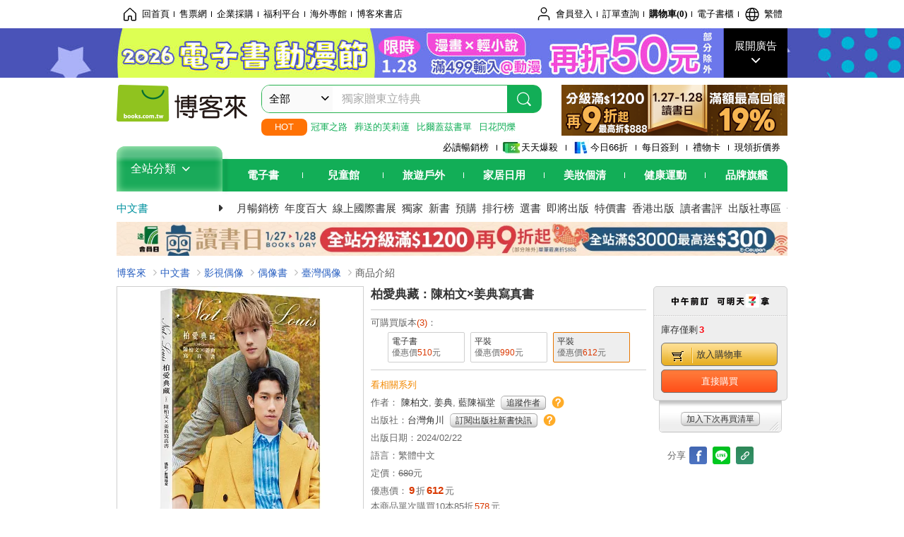

--- FILE ---
content_type: text/html; charset=UTF-8
request_url: https://www.books.com.tw/br/ra/br_r0vq68ygz?i=0010981920&v=0
body_size: 7177
content:
<span id="url_br_r0vq68ygz__P_br_r0vq68ygz_D_2aabd0_B_1"></span><script>var br_r0vq68ygz_tc={"a":"","t":"i","i":"0010973393%2C0010982827%2C0010942384%2C0010980939%2C0010954673%2C0010892878%2C0010965329%2C0010761302%2C0010828772%2C0010887792%2C0010946507%2C0010879844%2C0010877026%2C0010934124%2C0010913189%2C0010917706%2C0011031345%2C0010880056%2C0010955436%2C0010986320%2C0010994064%2C0011009866%2C0011011896%2C0011017798%2C0011022234%2C0010305390%2C0010336652%2C0010843850%2C0010861007%2C0010885855%2C0010911114%2C0010963368%2C0011001421%2C0010540904%2C0010868311%2C0010913847%2C0010941309%2C0010941715%2C0010957104%2C0010593561%2C0010714246%2C0010892363%2C0010910581%2C0010974876%2C0010980201%2C0010986465%2C0011001226%2C0011010607%2C0011022021%2C0011027479"};var br_r0vq68ygzlist={"event":"view_item_list","ecommerce":{"item_list_id":"br_r0vq68ygz","items":[{"item_id":"0010973393","item_name":"\u300a\u5947\u8e5f KISEKI\uff1aDear to me\u300b\uff1a\u5f71\u8996\u5287\u7167\u66f8","price":455,"index":0,"item_category":"001"},{"item_id":"0010982827","item_name":"\u67cf\u611b\u5178\u85cf \u9673\u67cf\u6587\u00d7\u59dc\u5178\u5beb\u771f\u66f8 (\u611b\u85cf\u7248\/\u7121\u89aa\u7c3d\u7248)","price":990,"index":1,"item_category":"001"},{"item_id":"0010942384","item_name":"\u93c8\u92f8\u4eba 12","price":93,"index":2,"item_category":"001"},{"item_id":"0010980939","item_name":"\u5947\u8e5f\uff1a\u756a\u5916\u6f2b\u756b","price":255,"index":3,"item_category":"001"},{"item_id":"0010954673","item_name":"\u93c8\u92f8\u4eba 13","price":93,"index":4,"item_category":"001"},{"item_id":"0010892878","item_name":"\u93c8\u92f8\u4eba 11","price":93,"index":5,"item_category":"001"},{"item_id":"0010965329","item_name":"\u5947\u8e5f\u3010\u96fb\u8996\u5287\u300a\u5947\u8e5f Kiseki\uff1aDear to me\u300b\u539f\u8457.\u5f71\u8996\u5287\u7167\u65b0\u88dd\u6539\u7248\u3011","price":252,"index":6,"item_category":"001"},{"item_id":"0010761302","item_name":"\u602a\u5947\u5fae\u5fae\u75bc","price":221,"index":7,"item_category":"001"},{"item_id":"0010828772","item_name":"\u93c8\u92f8\u4eba 1","price":93,"index":8,"item_category":"001"},{"item_id":"0010887792","item_name":"\u93c8\u92f8\u4eba 10","price":93,"index":9,"item_category":"001"},{"item_id":"0010946507","item_name":"\u7b2c9\u7bc0\u8ab2Lesson in Love\u539f\u8457\u5c0f\u8aaa","price":342,"index":10,"item_category":"001"},{"item_id":"0010879844","item_name":"\u93c8\u92f8\u4eba 9","price":93,"index":11,"item_category":"001"},{"item_id":"0010877026","item_name":"\u93c8\u92f8\u4eba 8","price":93,"index":12,"item_category":"001"},{"item_id":"0010934124","item_name":"\u77f3\u5149\u4e4d\u73fe","price":294,"index":13,"item_category":"001"},{"item_id":"0010913189","item_name":"\u5b5f\u5a46\u5ba2\u68e7\u5beb\u771f\u66f8","price":432,"index":14,"item_category":"001"},{"item_id":"0010917706","item_name":"Angel\uff1a\u5e0c\u5152\u5beb\u771f\u66f8","price":522,"index":15,"item_category":"001"},{"item_id":"0011031345","item_name":"\u9006\u611b \u6232\u5287\u5beb\u771f\u66f8","price":520,"index":16,"item_category":"001"},{"item_id":"0010880056","item_name":"\u5929\u5de1\u8005\u5beb\u771f\u66f8","price":405,"index":17,"item_category":"001"},{"item_id":"0010955436","item_name":"Sky\uff1a\u9673\u8087\u5929\u5beb\u771f\u66f8","price":540,"index":18,"item_category":"001"},{"item_id":"0010986320","item_name":"\u6046\u4e45\u5b9a\u5f8b \u5178\u85cf\u5beb\u771f\u66f8","price":315,"index":19,"item_category":"001"},{"item_id":"0010994064","item_name":"\u557e\u557e2023\u5beb\u771f\u66f8(\u7cbe\u88dd)","price":1456,"index":20,"item_category":"001"},{"item_id":"0011009866","item_name":"\u5370\u8c61.\u9752\u6625 \u6232\u5287\u5beb\u771f\u66f8","price":432,"index":21,"item_category":"001"},{"item_id":"0011011896","item_name":"\u5168\u9762\u7ba1\u63a7 \u6232\u5287\u5beb\u771f\u66f8","price":432,"index":22,"item_category":"001"},{"item_id":"0011017798","item_name":"\u5c0d\u7acb\u800c\u5df2 \u6232\u5287\u5beb\u771f\u66f8","price":432,"index":23,"item_category":"001"},{"item_id":"0011022234","item_name":"\u9748\u9b42\u7d04\u5b9a \u6232\u5287\u5beb\u771f\u66f8","price":432,"index":24,"item_category":"001"},{"item_id":"0010305390","item_name":"\u5077\u5929\u63db\u65e5\u5beb\u771f\u66f8","price":269,"index":25,"item_category":"001"},{"item_id":"0010336652","item_name":"\u6700\u611b\u6df1\u60c5\u5bc6\u78bc\u5beb\u771f\u66f8","price":315,"index":26,"item_category":"001"},{"item_id":"0010843850","item_name":"\u5f35\u884c24\u5c0f\u6642\u5beb\u771f\u66f8","price":405,"index":27,"item_category":"001"},{"item_id":"0010861007","item_name":"\u7d20\u984f \u7d20\u9084\u771f\u5beb\u771f\u66f8","price":675,"index":28,"item_category":"001"},{"item_id":"0010885855","item_name":"Fantasy\uff1a\u9ec3\u6b23\u5143Alvin\u5beb\u771f\u66f8","price":522,"index":29,"item_category":"001"},{"item_id":"0010911114","item_name":"\u300abestie\u95a8\u871c\u300b\u5b5f\u6f54\u00d7\u83f2\u83f2\u5beb\u771f\u66f8","price":765,"index":30,"item_category":"001"},{"item_id":"0010963368","item_name":"\u4e0d\u826f\u57f7\u5ff5\u6e05\u9664\u5e2b \u5beb\u771f\u66f8","price":432,"index":31,"item_category":"001"},{"item_id":"0011001421","item_name":"\u300a\u5143\u5473\u89ba\u9192\u300b\u5143\u5143\u5beb\u771f\u66f8","price":719,"index":32,"item_category":"001"},{"item_id":"0010540904","item_name":"\u7d55\u5c0d\u9054\u4ee4Visual PhotoBook(\u5beb\u771f\u66f8)","price":315,"index":33,"item_category":"001"},{"item_id":"0010868311","item_name":"\u79d8\u5883\u547c\u5438\uff1a\u623f\u601d\u745c\u5beb\u771f\u66f8","price":468,"index":34,"item_category":"001"},{"item_id":"0010913847","item_name":"\u300a\u8207\u4f60\u8944\u9047\u300b\u6797\u8944\u5beb\u771f\u66f8","price":719,"index":35,"item_category":"001"},{"item_id":"0010941309","item_name":"\u64ce\u66f8\uff1a\u5433\u5cb3\u64ceAndy\u5beb\u771f\u66f8","price":540,"index":36,"item_category":"001"},{"item_id":"0010941715","item_name":"HAO About Love\uff1a\u77f3\u627f\u93ac\u5beb\u771f\u66f8","price":558,"index":37,"item_category":"001"},{"item_id":"0010957104","item_name":"\u9b45\uff1a\u90ed\u9b3c\u9b3cAngela\u5beb\u771f\u66f8II","price":522,"index":38,"item_category":"001"},{"item_id":"0010593561","item_name":"\u539f\u4f86\u662f\u7f8e\u7537 \u96fb\u8996\u5beb\u771f\u66f8","price":359,"index":39,"item_category":"001"},{"item_id":"0010714246","item_name":"\u738b\u50b3\u4e00\u3002\u5167\u5fc3\u6232\u3002\uff1a\u6563\u6587\u5beb\u771f\u66f8","price":342,"index":40,"item_category":"001"},{"item_id":"0010892363","item_name":"Your Man\uff1a\u5433\u4fcajunwu185\u5beb\u771f\u66f8","price":540,"index":41,"item_category":"001"},{"item_id":"0010910581","item_name":"\u7121\u795e\u4e4b\u5730\u4e0d\u4e0b\u96e8\u5beb\u771f\u66f8","price":342,"index":42,"item_category":"001"},{"item_id":"0010974876","item_name":"\u70ba\u611b\u800c\u751f\uff1a\u6bdb\u7941\u751f\u5beb\u771f\u66f8","price":540,"index":43,"item_category":"001"},{"item_id":"0010980201","item_name":"\u300a\u63ed\u958b.\u9762\u838e\u300bsuper Lisa\u6797\u838e\u5beb\u771f\u66f8","price":540,"index":44,"item_category":"001"},{"item_id":"0010986465","item_name":"\u300a\u7504\u611b\u5bc6\u78bc\u300b\u5468\u7504\u5a1c\u5beb\u771f\u66f8","price":719,"index":45,"item_category":"001"},{"item_id":"0011001226","item_name":"K-DOL\u611b\u5fc3\u589e\u52a0\u5b78\u9662 \u5beb\u771f\u66f8","price":432,"index":46,"item_category":"001"},{"item_id":"0011010607","item_name":"\u770b\u898b\u611b \u6232\u5287\u5beb\u771f\u66f8","price":379,"index":47,"item_category":"001"},{"item_id":"0011022021","item_name":"\u5b89\u751f Anshi \u9996\u672c\u500b\u4eba\u7d00\u5ff5\u5beb\u771f\u66f8","price":896,"index":48,"item_category":"001"},{"item_id":"0011027479","item_name":"\u79d8\u5bc6\u95dc\u4fc2Secret Lover \u6232\u5287\u5beb\u771f\u66f8","price":432,"index":49,"item_category":"001"}]}};dataLayer.push({ecommerce:null});dataLayer.push(br_r0vq68ygzlist);$("<img/>").attr({'src':'//mercury.books.com.tw/logs/br/_bt.gif?brid=P_br_r0vq68ygz_D_2aabd0_B_1&a=&t=i&i=0010973393%2C0010982827%2C0010942384%2C0010980939%2C0010954673%2C0010892878%2C0010965329%2C0010761302%2C0010828772%2C0010887792%2C0010946507%2C0010879844%2C0010877026%2C0010934124%2C0010913189%2C0010917706%2C0011031345%2C0010880056%2C0010955436%2C0010986320%2C0010994064%2C0011009866%2C0011011896%2C0011017798%2C0011022234%2C0010305390%2C0010336652%2C0010843850%2C0010861007%2C0010885855%2C0010911114%2C0010963368%2C0011001421%2C0010540904%2C0010868311%2C0010913847%2C0010941309%2C0010941715%2C0010957104%2C0010593561%2C0010714246%2C0010892363%2C0010910581%2C0010974876%2C0010980201%2C0010986465%2C0011001226%2C0011010607%2C0011022021%2C0011027479',"referrerpolicy":"unsafe-url"});head.load("//jci.book.com.tw/jss/br/br_screen.min.js?v=230309", function() {window.onscroll=brthrottle();$(window).scroll();});</script><div class="mod type02_s009 clearfix"><a name=""></a><h3>買了此商品的人，也買了...</h3><div class="mod_no clearfix"><div class="rotater clearfix"><ul><li class="here" id="li_ext_br_r0vq68ygz_page_1"><a class="br_r0vq68ygz" href="javascript:;" title="第1頁" id="ext_br_r0vq68ygz-1"><span>第1頁</span></a></li><li  id="li_ext_br_r0vq68ygz_page_2"><a class="br_r0vq68ygz" href="javascript:;" title="第2頁" id="ext_br_r0vq68ygz-2"><span>第2頁</span></a></li><li  id="li_ext_br_r0vq68ygz_page_3"><a class="br_r0vq68ygz" href="javascript:;" title="第3頁" id="ext_br_r0vq68ygz-3"><span>第3頁</span></a></li><li  id="li_ext_br_r0vq68ygz_page_4"><a class="br_r0vq68ygz" href="javascript:;" title="第4頁" id="ext_br_r0vq68ygz-4"><span>第4頁</span></a></li><li  id="li_ext_br_r0vq68ygz_page_5"><a class="br_r0vq68ygz" href="javascript:;" title="第5頁" id="ext_br_r0vq68ygz-5"><span>第5頁</span></a></li><li  id="li_ext_br_r0vq68ygz_page_6"><a class="br_r0vq68ygz" href="javascript:;" title="第6頁" id="ext_br_r0vq68ygz-6"><span>第6頁</span></a></li><li  id="li_ext_br_r0vq68ygz_page_7"><a class="br_r0vq68ygz" href="javascript:;" title="第7頁" id="ext_br_r0vq68ygz-7"><span>第7頁</span></a></li><li  id="li_ext_br_r0vq68ygz_page_8"><a class="br_r0vq68ygz" href="javascript:;" title="第8頁" id="ext_br_r0vq68ygz-8"><span>第8頁</span></a></li><li  id="li_ext_br_r0vq68ygz_page_9"><a class="br_r0vq68ygz" href="javascript:;" title="第9頁" id="ext_br_r0vq68ygz-9"><span>第9頁</span></a></li><li  id="li_ext_br_r0vq68ygz_page_10"><a class="br_r0vq68ygz" href="javascript:;" title="第10頁" id="ext_br_r0vq68ygz-10"><span>第10頁</span></a></li></ul></div><a id="ext_br_r0vq68ygz-swleft" class="ext_br_r0vq68ygz switch swleft" href="javascript:; title="上頁"><span>上頁</span></a><a id="ext_br_r0vq68ygz-swright" class="ext_br_r0vq68ygz switch swright" href="javascript:;" title="下頁"><span>下頁</span></a><div class="box clearfix"><ul class="set_item_6 clearfix"><li id="li_ext_br_r0vq68ygz-0" class="li_ext_br_r0vq68ygz item"><a href="https://www.books.com.tw/products/0010973393?loc=P_br_r0vq68ygz_D_2aabd0_B_1" onclick="prodclickga4(br_r0vq68ygzlist, 0)" class="cov_a"><div class="special_border_div"><img class="special_border" name="M201101_090_view_0010973393"  style="display:none"><script>                $("[name='M201101_090_view_0010973393']").each(function() {                     loadPicturebox($(this),'0010973393');                });  </script></div><img class="cover" src="//im2.book.com.tw/image/getImage?i=https://www.books.com.tw/img/001/097/33/0010973393.jpg&v=654b6356k&w=210&h=210" alt="《奇蹟 KISEKI：Dear to me》：影視劇照書"></a><div class="type02_bd-a"><h4><a href="https://www.books.com.tw/products/0010973393?loc=P_br_r0vq68ygz_D_2aabd0_B_1" onclick="prodclickga4(br_r0vq68ygzlist, 0)">《奇蹟 KISEKI：Dear to me》：影視劇照書</a></h4><ul class="msg"><li class="price_a">優惠價：<strong><b>7</b></strong>折<strong><b>455</b></strong>元</li></ul></div></li><li id="li_ext_br_r0vq68ygz-1" class="li_ext_br_r0vq68ygz item"><a href="https://www.books.com.tw/products/0010982827?loc=P_br_r0vq68ygz_D_2aabd0_B_1" onclick="prodclickga4(br_r0vq68ygzlist, 1)" class="cov_a"><div class="special_border_div"><img class="special_border" name="M201101_090_view_0010982827"  style="display:none"><script>                $("[name='M201101_090_view_0010982827']").each(function() {                     loadPicturebox($(this),'0010982827');                });  </script></div><img class="cover" src="//im2.book.com.tw/image/getImage?i=https://www.books.com.tw/img/001/098/28/0010982827.jpg&v=65d098ddk&w=210&h=210" alt="柏愛典藏 陳柏文&times;姜典寫真書 (愛藏版/無親簽版)"></a><div class="type02_bd-a"><h4><a href="https://www.books.com.tw/products/0010982827?loc=P_br_r0vq68ygz_D_2aabd0_B_1" onclick="prodclickga4(br_r0vq68ygzlist, 1)">柏愛典藏 陳柏文&times;姜典寫真書 (愛藏版/無親簽版)</a></h4><ul class="msg"><li class="price_a">優惠價：<strong><b>990</b></strong>元</li></ul></div></li><li id="li_ext_br_r0vq68ygz-2" class="li_ext_br_r0vq68ygz item"><a href="https://www.books.com.tw/products/0010942384?loc=P_br_r0vq68ygz_D_2aabd0_B_1" onclick="prodclickga4(br_r0vq68ygzlist, 2)" class="cov_a"><div class="special_border_div"><img class="special_border" name="M201101_090_view_0010942384"  style="display:none"><script>                $("[name='M201101_090_view_0010942384']").each(function() {                     loadPicturebox($(this),'0010942384');                });  </script></div><img class="cover" src="//im1.book.com.tw/image/getImage?i=https://www.books.com.tw/img/001/094/23/0010942384.jpg&v=63775ebek&w=210&h=210" alt="鏈鋸人 12"></a><div class="type02_bd-a"><h4><a href="https://www.books.com.tw/products/0010942384?loc=P_br_r0vq68ygz_D_2aabd0_B_1" onclick="prodclickga4(br_r0vq68ygzlist, 2)">鏈鋸人 12</a></h4><ul class="msg"><li class="price_a">優惠價：<strong><b>85</b></strong>折<strong><b>93</b></strong>元</li></ul></div></li><li id="li_ext_br_r0vq68ygz-3" class="li_ext_br_r0vq68ygz item"><a href="https://www.books.com.tw/products/0010980939?loc=P_br_r0vq68ygz_D_2aabd0_B_1" onclick="prodclickga4(br_r0vq68ygzlist, 3)" class="cov_a"><div class="special_border_div"><img class="special_border" name="M201101_090_view_0010980939"  style="display:none"><script>                $("[name='M201101_090_view_0010980939']").each(function() {                     loadPicturebox($(this),'0010980939');                });  </script></div><img class="cover" src="//im2.book.com.tw/image/getImage?i=https://www.books.com.tw/img/001/098/09/0010980939.jpg&v=65b1c7aek&w=210&h=210" alt="奇蹟：番外漫畫"></a><div class="type02_bd-a"><h4><a href="https://www.books.com.tw/products/0010980939?loc=P_br_r0vq68ygz_D_2aabd0_B_1" onclick="prodclickga4(br_r0vq68ygzlist, 3)">奇蹟：番外漫畫</a></h4><ul class="msg"><li class="price_a">優惠價：<strong><b>85</b></strong>折<strong><b>255</b></strong>元</li></ul></div></li><li id="li_ext_br_r0vq68ygz-4" class="li_ext_br_r0vq68ygz item last"><a href="https://www.books.com.tw/products/0010954673?loc=P_br_r0vq68ygz_D_2aabd0_B_1" onclick="prodclickga4(br_r0vq68ygzlist, 4)" class="cov_a"><div class="special_border_div"><img class="special_border" name="M201101_090_view_0010954673"  style="display:none"><script>                $("[name='M201101_090_view_0010954673']").each(function() {                     loadPicturebox($(this),'0010954673');                });  </script></div><img class="cover" src="//im2.book.com.tw/image/getImage?i=https://www.books.com.tw/img/001/095/46/0010954673.jpg&v=6435377ek&w=210&h=210" alt="鏈鋸人 13"></a><div class="type02_bd-a"><h4><a href="https://www.books.com.tw/products/0010954673?loc=P_br_r0vq68ygz_D_2aabd0_B_1" onclick="prodclickga4(br_r0vq68ygzlist, 4)">鏈鋸人 13</a></h4><ul class="msg"><li class="price_a">優惠價：<strong><b>85</b></strong>折<strong><b>93</b></strong>元</li></ul></div></li><li id="li_ext_br_r0vq68ygz-5" class="li_ext_br_r0vq68ygz item"><a href="https://www.books.com.tw/products/0010892878?loc=P_br_r0vq68ygz_D_2aabd0_B_1" onclick="prodclickga4(br_r0vq68ygzlist, 5)" class="cov_a"><div class="special_border_div"><img class="special_border" name="M201101_090_view_0010892878"  style="display:none"><script>                $("[name='M201101_090_view_0010892878']").each(function() {                     loadPicturebox($(this),'0010892878');                });  </script></div><img class="cover" src="//im1.book.com.tw/image/getImage?i=https://www.books.com.tw/img/001/089/28/0010892878.jpg&v=60a4e8b4k&w=210&h=210" alt="鏈鋸人 11"></a><div class="type02_bd-a"><h4><a href="https://www.books.com.tw/products/0010892878?loc=P_br_r0vq68ygz_D_2aabd0_B_1" onclick="prodclickga4(br_r0vq68ygzlist, 5)">鏈鋸人 11</a></h4><ul class="msg"><li class="price_a">優惠價：<strong><b>85</b></strong>折<strong><b>93</b></strong>元</li></ul></div></li><li id="li_ext_br_r0vq68ygz-6" class="li_ext_br_r0vq68ygz item"><a href="https://www.books.com.tw/products/0010965329?loc=P_br_r0vq68ygz_D_2aabd0_B_1" onclick="prodclickga4(br_r0vq68ygzlist, 6)" class="cov_a"><div class="special_border_div"><img class="special_border" name="M201101_090_view_0010965329"  style="display:none"><script>                $("[name='M201101_090_view_0010965329']").each(function() {                     loadPicturebox($(this),'0010965329');                });  </script></div><img class="cover" src="//im2.book.com.tw/image/getImage?i=https://www.books.com.tw/img/001/096/53/0010965329.jpg&v=64d467cak&w=210&h=210" alt="奇蹟【電視劇《奇蹟 Kiseki：Dear to me》原著.影視劇照新裝改版】"></a><div class="type02_bd-a"><h4><a href="https://www.books.com.tw/products/0010965329?loc=P_br_r0vq68ygz_D_2aabd0_B_1" onclick="prodclickga4(br_r0vq68ygzlist, 6)">奇蹟【電視劇《奇蹟 Kiseki：Dear to me》原著.影視劇照新裝改版】</a></h4><ul class="msg"><li class="price_a">優惠價：<strong><b>9</b></strong>折<strong><b>252</b></strong>元</li></ul></div></li><li id="li_ext_br_r0vq68ygz-7" class="li_ext_br_r0vq68ygz item"><a href="https://www.books.com.tw/products/0010761302?loc=P_br_r0vq68ygz_D_2aabd0_B_1" onclick="prodclickga4(br_r0vq68ygzlist, 7)" class="cov_a"><div class="special_border_div"><img class="special_border" name="M201101_090_view_0010761302"  style="display:none"><script>                $("[name='M201101_090_view_0010761302']").each(function() {                     loadPicturebox($(this),'0010761302');                });  </script></div><img class="cover" src="//im1.book.com.tw/image/getImage?i=https://www.books.com.tw/img/001/076/13/0010761302.jpg&v=5981a9cdk&w=210&h=210" alt="怪奇微微疼"></a><div class="type02_bd-a"><h4><a href="https://www.books.com.tw/products/0010761302?loc=P_br_r0vq68ygz_D_2aabd0_B_1" onclick="prodclickga4(br_r0vq68ygzlist, 7)">怪奇微微疼</a></h4><ul class="msg"><li class="price_a">優惠價：<strong><b>79</b></strong>折<strong><b>221</b></strong>元</li></ul></div></li><li id="li_ext_br_r0vq68ygz-8" class="li_ext_br_r0vq68ygz item"><a href="https://www.books.com.tw/products/0010828772?loc=P_br_r0vq68ygz_D_2aabd0_B_1" onclick="prodclickga4(br_r0vq68ygzlist, 8)" class="cov_a"><div class="special_border_div"><img class="special_border" name="M201101_090_view_0010828772"  style="display:none"><script>                $("[name='M201101_090_view_0010828772']").each(function() {                     loadPicturebox($(this),'0010828772');                });  </script></div><img class="cover" src="//im1.book.com.tw/image/getImage?i=https://www.books.com.tw/img/001/082/87/0010828772.jpg&v=5d2ef8ffk&w=210&h=210" alt="鏈鋸人 1"></a><div class="type02_bd-a"><h4><a href="https://www.books.com.tw/products/0010828772?loc=P_br_r0vq68ygz_D_2aabd0_B_1" onclick="prodclickga4(br_r0vq68ygzlist, 8)">鏈鋸人 1</a></h4><ul class="msg"><li class="price_a">優惠價：<strong><b>85</b></strong>折<strong><b>93</b></strong>元</li></ul></div></li><li id="li_ext_br_r0vq68ygz-9" class="li_ext_br_r0vq68ygz item last"><a href="https://www.books.com.tw/products/0010887792?loc=P_br_r0vq68ygz_D_2aabd0_B_1" onclick="prodclickga4(br_r0vq68ygzlist, 9)" class="cov_a"><div class="special_border_div"><img class="special_border" name="M201101_090_view_0010887792"  style="display:none"><script>                $("[name='M201101_090_view_0010887792']").each(function() {                     loadPicturebox($(this),'0010887792');                });  </script></div><img class="cover" src="//im1.book.com.tw/image/getImage?i=https://www.books.com.tw/img/001/088/77/0010887792.jpg&v=605aa42ck&w=210&h=210" alt="鏈鋸人 10"></a><div class="type02_bd-a"><h4><a href="https://www.books.com.tw/products/0010887792?loc=P_br_r0vq68ygz_D_2aabd0_B_1" onclick="prodclickga4(br_r0vq68ygzlist, 9)">鏈鋸人 10</a></h4><ul class="msg"><li class="price_a">優惠價：<strong><b>85</b></strong>折<strong><b>93</b></strong>元</li></ul></div></li><li id="li_ext_br_r0vq68ygz-10" class="li_ext_br_r0vq68ygz item"><a href="https://www.books.com.tw/products/0010946507?loc=P_br_r0vq68ygz_D_2aabd0_B_1" onclick="prodclickga4(br_r0vq68ygzlist, 10)" class="cov_a"><div class="special_border_div"><img class="special_border" name="M201101_090_view_0010946507"  style="display:none"><script>                $("[name='M201101_090_view_0010946507']").each(function() {                     loadPicturebox($(this),'0010946507');                });  </script></div><img class="cover" src="//im2.book.com.tw/image/getImage?i=https://www.books.com.tw/img/001/094/65/0010946507.jpg&v=63aebdcek&w=210&h=210" alt="第9節課Lesson in Love原著小說"></a><div class="type02_bd-a"><h4><a href="https://www.books.com.tw/products/0010946507?loc=P_br_r0vq68ygz_D_2aabd0_B_1" onclick="prodclickga4(br_r0vq68ygzlist, 10)">第9節課Lesson in Love原著小說</a></h4><ul class="msg"><li class="price_a">優惠價：<strong><b>9</b></strong>折<strong><b>342</b></strong>元</li></ul></div></li><li id="li_ext_br_r0vq68ygz-11" class="li_ext_br_r0vq68ygz item"><a href="https://www.books.com.tw/products/0010879844?loc=P_br_r0vq68ygz_D_2aabd0_B_1" onclick="prodclickga4(br_r0vq68ygzlist, 11)" class="cov_a"><div class="special_border_div"><img class="special_border" name="M201101_090_view_0010879844"  style="display:none"><script>                $("[name='M201101_090_view_0010879844']").each(function() {                     loadPicturebox($(this),'0010879844');                });  </script></div><img class="cover" src="//im1.book.com.tw/image/getImage?i=https://www.books.com.tw/img/001/087/98/0010879844.jpg&v=5fe1cae8k&w=210&h=210" alt="鏈鋸人 9"></a><div class="type02_bd-a"><h4><a href="https://www.books.com.tw/products/0010879844?loc=P_br_r0vq68ygz_D_2aabd0_B_1" onclick="prodclickga4(br_r0vq68ygzlist, 11)">鏈鋸人 9</a></h4><ul class="msg"><li class="price_a">優惠價：<strong><b>85</b></strong>折<strong><b>93</b></strong>元</li></ul></div></li><li id="li_ext_br_r0vq68ygz-12" class="li_ext_br_r0vq68ygz item"><a href="https://www.books.com.tw/products/0010877026?loc=P_br_r0vq68ygz_D_2aabd0_B_1" onclick="prodclickga4(br_r0vq68ygzlist, 12)" class="cov_a"><div class="special_border_div"><img class="special_border" name="M201101_090_view_0010877026"  style="display:none"><script>                $("[name='M201101_090_view_0010877026']").each(function() {                     loadPicturebox($(this),'0010877026');                });  </script></div><img class="cover" src="//im1.book.com.tw/image/getImage?i=https://www.books.com.tw/img/001/087/70/0010877026.jpg&v=5fb64935k&w=210&h=210" alt="鏈鋸人 8"></a><div class="type02_bd-a"><h4><a href="https://www.books.com.tw/products/0010877026?loc=P_br_r0vq68ygz_D_2aabd0_B_1" onclick="prodclickga4(br_r0vq68ygzlist, 12)">鏈鋸人 8</a></h4><ul class="msg"><li class="price_a">優惠價：<strong><b>85</b></strong>折<strong><b>93</b></strong>元</li></ul></div></li><li id="li_ext_br_r0vq68ygz-13" class="li_ext_br_r0vq68ygz item"><a href="https://www.books.com.tw/products/0010934124?loc=P_br_r0vq68ygz_D_2aabd0_B_1" onclick="prodclickga4(br_r0vq68ygzlist, 13)" class="cov_a"><div class="special_border_div"><img class="special_border" name="M201101_090_view_0010934124"  style="display:none"><script>                $("[name='M201101_090_view_0010934124']").each(function() {                     loadPicturebox($(this),'0010934124');                });  </script></div><img class="cover" src="//im1.book.com.tw/image/getImage?i=https://www.books.com.tw/img/001/093/41/0010934124.jpg&v=6300715ck&w=210&h=210" alt="石光乍現"></a><div class="type02_bd-a"><h4><a href="https://www.books.com.tw/products/0010934124?loc=P_br_r0vq68ygz_D_2aabd0_B_1" onclick="prodclickga4(br_r0vq68ygzlist, 13)">石光乍現</a></h4><ul class="msg"><li class="price_a">優惠價：<strong><b>7</b></strong>折<strong><b>294</b></strong>元</li></ul></div></li><li id="li_ext_br_r0vq68ygz-14" class="li_ext_br_r0vq68ygz item last"><a href="https://www.books.com.tw/products/0010913189?loc=P_br_r0vq68ygz_D_2aabd0_B_1" onclick="prodclickga4(br_r0vq68ygzlist, 14)" class="cov_a"><div class="special_border_div"><img class="special_border" name="M201101_090_view_0010913189"  style="display:none"><script>                $("[name='M201101_090_view_0010913189']").each(function() {                     loadPicturebox($(this),'0010913189');                });  </script></div><img class="cover" src="//im2.book.com.tw/image/getImage?i=https://www.books.com.tw/img/001/091/31/0010913189.jpg&v=61cae73bk&w=210&h=210" alt="孟婆客棧寫真書"></a><div class="type02_bd-a"><h4><a href="https://www.books.com.tw/products/0010913189?loc=P_br_r0vq68ygz_D_2aabd0_B_1" onclick="prodclickga4(br_r0vq68ygzlist, 14)">孟婆客棧寫真書</a></h4><ul class="msg"><li class="price_a">優惠價：<strong><b>9</b></strong>折<strong><b>432</b></strong>元</li></ul></div></li><li id="li_ext_br_r0vq68ygz-15" class="li_ext_br_r0vq68ygz item"><a href="https://www.books.com.tw/products/0010917706?loc=P_br_r0vq68ygz_D_2aabd0_B_1" onclick="prodclickga4(br_r0vq68ygzlist, 15)" class="cov_a"><div class="special_border_div"><img class="special_border" name="M201101_090_view_0010917706"  style="display:none"><script>                $("[name='M201101_090_view_0010917706']").each(function() {                     loadPicturebox($(this),'0010917706');                });  </script></div><img class="cover" src="//im1.book.com.tw/image/getImage?i=https://www.books.com.tw/img/001/091/77/0010917706.jpg&v=625e8f32k&w=210&h=210" alt="Angel：希兒寫真書"></a><div class="type02_bd-a"><h4><a href="https://www.books.com.tw/products/0010917706?loc=P_br_r0vq68ygz_D_2aabd0_B_1" onclick="prodclickga4(br_r0vq68ygzlist, 15)">Angel：希兒寫真書</a></h4><ul class="msg"><li class="price_a">優惠價：<strong><b>9</b></strong>折<strong><b>522</b></strong>元</li></ul></div></li><li id="li_ext_br_r0vq68ygz-16" class="li_ext_br_r0vq68ygz item"><a href="https://www.books.com.tw/products/0011031345?loc=P_br_r0vq68ygz_D_2aabd0_B_1" onclick="prodclickga4(br_r0vq68ygzlist, 16)" class="cov_a"><div class="special_border_div"><img class="special_border" name="M201101_090_view_0011031345"  style="display:none"><script>                $("[name='M201101_090_view_0011031345']").each(function() {                     loadPicturebox($(this),'0011031345');                });  </script></div><img class="cover" src="//im2.book.com.tw/image/getImage?i=https://www.books.com.tw/img/001/103/13/0011031345.jpg&v=68b18165k&w=210&h=210" alt="逆愛 戲劇寫真書"></a><div class="type02_bd-a"><h4><a href="https://www.books.com.tw/products/0011031345?loc=P_br_r0vq68ygz_D_2aabd0_B_1" onclick="prodclickga4(br_r0vq68ygzlist, 16)">逆愛 戲劇寫真書</a></h4><ul class="msg"><li class="price_a">優惠價：<strong><b>520</b></strong>元</li></ul></div></li><li id="li_ext_br_r0vq68ygz-17" class="li_ext_br_r0vq68ygz item"><a href="https://www.books.com.tw/products/0010880056?loc=P_br_r0vq68ygz_D_2aabd0_B_1" onclick="prodclickga4(br_r0vq68ygzlist, 17)" class="cov_a"><div class="special_border_div"><img class="special_border" name="M201101_090_view_0010880056"  style="display:none"><script>                $("[name='M201101_090_view_0010880056']").each(function() {                     loadPicturebox($(this),'0010880056');                });  </script></div><img class="cover" src="//im1.book.com.tw/image/getImage?i=https://www.books.com.tw/img/001/088/00/0010880056.jpg&v=5fe31c67k&w=210&h=210" alt="天巡者寫真書"></a><div class="type02_bd-a"><h4><a href="https://www.books.com.tw/products/0010880056?loc=P_br_r0vq68ygz_D_2aabd0_B_1" onclick="prodclickga4(br_r0vq68ygzlist, 17)">天巡者寫真書</a></h4><ul class="msg"><li class="price_a">優惠價：<strong><b>9</b></strong>折<strong><b>405</b></strong>元</li></ul></div></li><li id="li_ext_br_r0vq68ygz-18" class="li_ext_br_r0vq68ygz item"><a href="https://www.books.com.tw/products/0010955436?loc=P_br_r0vq68ygz_D_2aabd0_B_1" onclick="prodclickga4(br_r0vq68ygzlist, 18)" class="cov_a"><div class="special_border_div"><img class="special_border" name="M201101_090_view_0010955436"  style="display:none"><script>                $("[name='M201101_090_view_0010955436']").each(function() {                     loadPicturebox($(this),'0010955436');                });  </script></div><img class="cover" src="//im1.book.com.tw/image/getImage?i=https://www.books.com.tw/img/001/095/54/0010955436.jpg&v=64884602k&w=210&h=210" alt="Sky：陳肇天寫真書"></a><div class="type02_bd-a"><h4><a href="https://www.books.com.tw/products/0010955436?loc=P_br_r0vq68ygz_D_2aabd0_B_1" onclick="prodclickga4(br_r0vq68ygzlist, 18)">Sky：陳肇天寫真書</a></h4><ul class="msg"><li class="price_a">優惠價：<strong><b>9</b></strong>折<strong><b>540</b></strong>元</li></ul></div></li><li id="li_ext_br_r0vq68ygz-19" class="li_ext_br_r0vq68ygz item last"><a href="https://www.books.com.tw/products/0010986320?loc=P_br_r0vq68ygz_D_2aabd0_B_1" onclick="prodclickga4(br_r0vq68ygzlist, 19)" class="cov_a"><div class="special_border_div"><img class="special_border" name="M201101_090_view_0010986320"  style="display:none"><script>                $("[name='M201101_090_view_0010986320']").each(function() {                     loadPicturebox($(this),'0010986320');                });  </script></div><img class="cover" src="//im1.book.com.tw/image/getImage?i=https://www.books.com.tw/img/001/098/63/0010986320.jpg&v=660a8ceck&w=210&h=210" alt="恆久定律 典藏寫真書"></a><div class="type02_bd-a"><h4><a href="https://www.books.com.tw/products/0010986320?loc=P_br_r0vq68ygz_D_2aabd0_B_1" onclick="prodclickga4(br_r0vq68ygzlist, 19)">恆久定律 典藏寫真書</a></h4><ul class="msg"><li class="price_a">優惠價：<strong><b>7</b></strong>折<strong><b>315</b></strong>元</li></ul></div></li><li id="li_ext_br_r0vq68ygz-20" class="li_ext_br_r0vq68ygz item"><a href="https://www.books.com.tw/products/0010994064?loc=P_br_r0vq68ygz_D_2aabd0_B_1" onclick="prodclickga4(br_r0vq68ygzlist, 20)" class="cov_a"><div class="special_border_div"><img class="special_border" name="M201101_090_view_0010994064"  style="display:none"><script>                $("[name='M201101_090_view_0010994064']").each(function() {                     loadPicturebox($(this),'0010994064');                });  </script></div><img class="cover" src="//im1.book.com.tw/image/getImage?i=https://www.books.com.tw/img/001/099/40/0010994064.jpg&v=6682933fk&w=210&h=210" alt="啾啾2023寫真書(精裝)"></a><div class="type02_bd-a"><h4><a href="https://www.books.com.tw/products/0010994064?loc=P_br_r0vq68ygz_D_2aabd0_B_1" onclick="prodclickga4(br_r0vq68ygzlist, 20)">啾啾2023寫真書(精裝)</a></h4><ul class="msg"><li class="price_a">優惠價：<strong><b>7</b></strong>折<strong><b>1456</b></strong>元</li></ul></div></li><li id="li_ext_br_r0vq68ygz-21" class="li_ext_br_r0vq68ygz item"><a href="https://www.books.com.tw/products/0011009866?loc=P_br_r0vq68ygz_D_2aabd0_B_1" onclick="prodclickga4(br_r0vq68ygzlist, 21)" class="cov_a"><div class="special_border_div"><img class="special_border" name="M201101_090_view_0011009866"  style="display:none"><script>                $("[name='M201101_090_view_0011009866']").each(function() {                     loadPicturebox($(this),'0011009866');                });  </script></div><img class="cover" src="//im1.book.com.tw/image/getImage?i=https://www.books.com.tw/img/001/100/98/0011009866.jpg&v=67b855d7k&w=210&h=210" alt="印象.青春 戲劇寫真書"></a><div class="type02_bd-a"><h4><a href="https://www.books.com.tw/products/0011009866?loc=P_br_r0vq68ygz_D_2aabd0_B_1" onclick="prodclickga4(br_r0vq68ygzlist, 21)">印象.青春 戲劇寫真書</a></h4><ul class="msg"><li class="price_a">優惠價：<strong><b>9</b></strong>折<strong><b>432</b></strong>元</li></ul></div></li><li id="li_ext_br_r0vq68ygz-22" class="li_ext_br_r0vq68ygz item"><a href="https://www.books.com.tw/products/0011011896?loc=P_br_r0vq68ygz_D_2aabd0_B_1" onclick="prodclickga4(br_r0vq68ygzlist, 22)" class="cov_a"><div class="special_border_div"><img class="special_border" name="M201101_090_view_0011011896"  style="display:none"><script>                $("[name='M201101_090_view_0011011896']").each(function() {                     loadPicturebox($(this),'0011011896');                });  </script></div><img class="cover" src="//im1.book.com.tw/image/getImage?i=https://www.books.com.tw/img/001/101/18/0011011896.jpg&v=6784eb8ek&w=210&h=210" alt="全面管控 戲劇寫真書"></a><div class="type02_bd-a"><h4><a href="https://www.books.com.tw/products/0011011896?loc=P_br_r0vq68ygz_D_2aabd0_B_1" onclick="prodclickga4(br_r0vq68ygzlist, 22)">全面管控 戲劇寫真書</a></h4><ul class="msg"><li class="price_a">優惠價：<strong><b>9</b></strong>折<strong><b>432</b></strong>元</li></ul></div></li><li id="li_ext_br_r0vq68ygz-23" class="li_ext_br_r0vq68ygz item"><a href="https://www.books.com.tw/products/0011017798?loc=P_br_r0vq68ygz_D_2aabd0_B_1" onclick="prodclickga4(br_r0vq68ygzlist, 23)" class="cov_a"><div class="special_border_div"><img class="special_border" name="M201101_090_view_0011017798"  style="display:none"><script>                $("[name='M201101_090_view_0011017798']").each(function() {                     loadPicturebox($(this),'0011017798');                });  </script></div><img class="cover" src="//im1.book.com.tw/image/getImage?i=https://www.books.com.tw/img/001/101/77/0011017798.jpg&v=6819f2c6k&w=210&h=210" alt="對立而已 戲劇寫真書"></a><div class="type02_bd-a"><h4><a href="https://www.books.com.tw/products/0011017798?loc=P_br_r0vq68ygz_D_2aabd0_B_1" onclick="prodclickga4(br_r0vq68ygzlist, 23)">對立而已 戲劇寫真書</a></h4><ul class="msg"><li class="price_a">優惠價：<strong><b>9</b></strong>折<strong><b>432</b></strong>元</li></ul></div></li><li id="li_ext_br_r0vq68ygz-24" class="li_ext_br_r0vq68ygz item last"><a href="https://www.books.com.tw/products/0011022234?loc=P_br_r0vq68ygz_D_2aabd0_B_1" onclick="prodclickga4(br_r0vq68ygzlist, 24)" class="cov_a"><div class="special_border_div"><img class="special_border" name="M201101_090_view_0011022234"  style="display:none"><script>                $("[name='M201101_090_view_0011022234']").each(function() {                     loadPicturebox($(this),'0011022234');                });  </script></div><img class="cover" src="//im1.book.com.tw/image/getImage?i=https://www.books.com.tw/img/001/102/22/0011022234.jpg&v=687a30dbk&w=210&h=210" alt="靈魂約定 戲劇寫真書"></a><div class="type02_bd-a"><h4><a href="https://www.books.com.tw/products/0011022234?loc=P_br_r0vq68ygz_D_2aabd0_B_1" onclick="prodclickga4(br_r0vq68ygzlist, 24)">靈魂約定 戲劇寫真書</a></h4><ul class="msg"><li class="price_a">優惠價：<strong><b>9</b></strong>折<strong><b>432</b></strong>元</li></ul></div></li><li id="li_ext_br_r0vq68ygz-25" class="li_ext_br_r0vq68ygz item"><a href="https://www.books.com.tw/products/0010305390?loc=P_br_r0vq68ygz_D_2aabd0_B_1" onclick="prodclickga4(br_r0vq68ygzlist, 25)" class="cov_a"><div class="special_border_div"><img class="special_border" name="M201101_090_view_0010305390"  style="display:none"><script>                $("[name='M201101_090_view_0010305390']").each(function() {                     loadPicturebox($(this),'0010305390');                });  </script></div><img class="cover" src="//im1.book.com.tw/image/getImage?i=https://www.books.com.tw/img/001/030/53/0010305390.jpg&v=446a1922k&w=210&h=210" alt="偷天換日寫真書"></a><div class="type02_bd-a"><h4><a href="https://www.books.com.tw/products/0010305390?loc=P_br_r0vq68ygz_D_2aabd0_B_1" onclick="prodclickga4(br_r0vq68ygzlist, 25)">偷天換日寫真書</a></h4><ul class="msg"><li class="price_a">優惠價：<strong><b>9</b></strong>折<strong><b>269</b></strong>元</li></ul></div></li><li id="li_ext_br_r0vq68ygz-26" class="li_ext_br_r0vq68ygz item"><a href="https://www.books.com.tw/products/0010336652?loc=P_br_r0vq68ygz_D_2aabd0_B_1" onclick="prodclickga4(br_r0vq68ygzlist, 26)" class="cov_a"><div class="special_border_div"><img class="special_border" name="M201101_090_view_0010336652"  style="display:none"><script>                $("[name='M201101_090_view_0010336652']").each(function() {                     loadPicturebox($(this),'0010336652');                });  </script></div><img class="cover" src="//im1.book.com.tw/image/getImage?i=https://www.books.com.tw/img/001/033/66/0010336652.jpg&v=44b4cf40k&w=210&h=210" alt="最愛深情密碼寫真書"></a><div class="type02_bd-a"><h4><a href="https://www.books.com.tw/products/0010336652?loc=P_br_r0vq68ygz_D_2aabd0_B_1" onclick="prodclickga4(br_r0vq68ygzlist, 26)">最愛深情密碼寫真書</a></h4><ul class="msg"><li class="price_a">優惠價：<strong><b>9</b></strong>折<strong><b>315</b></strong>元</li></ul></div></li><li id="li_ext_br_r0vq68ygz-27" class="li_ext_br_r0vq68ygz item"><a href="https://www.books.com.tw/products/0010843850?loc=P_br_r0vq68ygz_D_2aabd0_B_1" onclick="prodclickga4(br_r0vq68ygzlist, 27)" class="cov_a"><div class="special_border_div"><img class="special_border" name="M201101_090_view_0010843850"  style="display:none"><script>                $("[name='M201101_090_view_0010843850']").each(function() {                     loadPicturebox($(this),'0010843850');                });  </script></div><img class="cover" src="//im1.book.com.tw/image/getImage?i=https://www.books.com.tw/img/001/084/38/0010843850.jpg&v=5df36830k&w=210&h=210" alt="張行24小時寫真書"></a><div class="type02_bd-a"><h4><a href="https://www.books.com.tw/products/0010843850?loc=P_br_r0vq68ygz_D_2aabd0_B_1" onclick="prodclickga4(br_r0vq68ygzlist, 27)">張行24小時寫真書</a></h4><ul class="msg"><li class="price_a">優惠價：<strong><b>9</b></strong>折<strong><b>405</b></strong>元</li></ul></div></li><li id="li_ext_br_r0vq68ygz-28" class="li_ext_br_r0vq68ygz item"><a href="https://www.books.com.tw/products/0010861007?loc=P_br_r0vq68ygz_D_2aabd0_B_1" onclick="prodclickga4(br_r0vq68ygzlist, 28)" class="cov_a"><div class="special_border_div"><img class="special_border" name="M201101_090_view_0010861007"  style="display:none"><script>                $("[name='M201101_090_view_0010861007']").each(function() {                     loadPicturebox($(this),'0010861007');                });  </script></div><img class="cover" src="//im2.book.com.tw/image/getImage?i=https://www.books.com.tw/img/001/086/10/0010861007.jpg&v=5f730ce5k&w=210&h=210" alt="素顏 素還真寫真書"></a><div class="type02_bd-a"><h4><a href="https://www.books.com.tw/products/0010861007?loc=P_br_r0vq68ygz_D_2aabd0_B_1" onclick="prodclickga4(br_r0vq68ygzlist, 28)">素顏 素還真寫真書</a></h4><ul class="msg"><li class="price_a">優惠價：<strong><b>9</b></strong>折<strong><b>675</b></strong>元</li></ul></div></li><li id="li_ext_br_r0vq68ygz-29" class="li_ext_br_r0vq68ygz item last"><a href="https://www.books.com.tw/products/0010885855?loc=P_br_r0vq68ygz_D_2aabd0_B_1" onclick="prodclickga4(br_r0vq68ygzlist, 29)" class="cov_a"><div class="special_border_div"><img class="special_border" name="M201101_090_view_0010885855"  style="display:none"><script>                $("[name='M201101_090_view_0010885855']").each(function() {                     loadPicturebox($(this),'0010885855');                });  </script></div><img class="cover" src="//im2.book.com.tw/image/getImage?i=https://www.books.com.tw/img/001/088/58/0010885855.jpg&v=6049f166k&w=210&h=210" alt="Fantasy：黃欣元Alvin寫真書"></a><div class="type02_bd-a"><h4><a href="https://www.books.com.tw/products/0010885855?loc=P_br_r0vq68ygz_D_2aabd0_B_1" onclick="prodclickga4(br_r0vq68ygzlist, 29)">Fantasy：黃欣元Alvin寫真書</a></h4><ul class="msg"><li class="price_a">優惠價：<strong><b>9</b></strong>折<strong><b>522</b></strong>元</li></ul></div></li><li id="li_ext_br_r0vq68ygz-30" class="li_ext_br_r0vq68ygz item"><a href="https://www.books.com.tw/products/0010911114?loc=P_br_r0vq68ygz_D_2aabd0_B_1" onclick="prodclickga4(br_r0vq68ygzlist, 30)" class="cov_a"><div class="special_border_div"><img class="special_border" name="M201101_090_view_0010911114"  style="display:none"><script>                $("[name='M201101_090_view_0010911114']").each(function() {                     loadPicturebox($(this),'0010911114');                });  </script></div><img class="cover" src="//im1.book.com.tw/image/getImage?i=https://www.books.com.tw/img/001/091/11/0010911114.jpg&v=61b1daf7k&w=210&h=210" alt="《bestie閨蜜》孟潔&times;菲菲寫真書"></a><div class="type02_bd-a"><h4><a href="https://www.books.com.tw/products/0010911114?loc=P_br_r0vq68ygz_D_2aabd0_B_1" onclick="prodclickga4(br_r0vq68ygzlist, 30)">《bestie閨蜜》孟潔&times;菲菲寫真書</a></h4><ul class="msg"><li class="price_a">優惠價：<strong><b>9</b></strong>折<strong><b>765</b></strong>元</li></ul></div></li><li id="li_ext_br_r0vq68ygz-31" class="li_ext_br_r0vq68ygz item"><a href="https://www.books.com.tw/products/0010963368?loc=P_br_r0vq68ygz_D_2aabd0_B_1" onclick="prodclickga4(br_r0vq68ygzlist, 31)" class="cov_a"><div class="special_border_div"><img class="special_border" name="M201101_090_view_0010963368"  style="display:none"><script>                $("[name='M201101_090_view_0010963368']").each(function() {                     loadPicturebox($(this),'0010963368');                });  </script></div><img class="cover" src="//im1.book.com.tw/image/getImage?i=https://www.books.com.tw/img/001/096/33/0010963368.jpg&v=64b669c2k&w=210&h=210" alt="不良執念清除師 寫真書"></a><div class="type02_bd-a"><h4><a href="https://www.books.com.tw/products/0010963368?loc=P_br_r0vq68ygz_D_2aabd0_B_1" onclick="prodclickga4(br_r0vq68ygzlist, 31)">不良執念清除師 寫真書</a></h4><ul class="msg"><li class="price_a">優惠價：<strong><b>9</b></strong>折<strong><b>432</b></strong>元</li></ul></div></li><li id="li_ext_br_r0vq68ygz-32" class="li_ext_br_r0vq68ygz item"><a href="https://www.books.com.tw/products/0011001421?loc=P_br_r0vq68ygz_D_2aabd0_B_1" onclick="prodclickga4(br_r0vq68ygzlist, 32)" class="cov_a"><div class="special_border_div"><img class="special_border" name="M201101_090_view_0011001421"  style="display:none"><script>                $("[name='M201101_090_view_0011001421']").each(function() {                     loadPicturebox($(this),'0011001421');                });  </script></div><img class="cover" src="//im2.book.com.tw/image/getImage?i=https://www.books.com.tw/img/001/100/14/0011001421.jpg&v=66eab9cdk&w=210&h=210" alt="《元味覺醒》元元寫真書"></a><div class="type02_bd-a"><h4><a href="https://www.books.com.tw/products/0011001421?loc=P_br_r0vq68ygz_D_2aabd0_B_1" onclick="prodclickga4(br_r0vq68ygzlist, 32)">《元味覺醒》元元寫真書</a></h4><ul class="msg"><li class="price_a">優惠價：<strong><b>9</b></strong>折<strong><b>719</b></strong>元</li></ul></div></li><li id="li_ext_br_r0vq68ygz-33" class="li_ext_br_r0vq68ygz item"><a href="https://www.books.com.tw/products/0010540904?loc=P_br_r0vq68ygz_D_2aabd0_B_1" onclick="prodclickga4(br_r0vq68ygzlist, 33)" class="cov_a"><div class="special_border_div"><img class="special_border" name="M201101_090_view_0010540904"  style="display:none"><script>                $("[name='M201101_090_view_0010540904']").each(function() {                     loadPicturebox($(this),'0010540904');                });  </script></div><img class="cover" src="//im1.book.com.tw/image/getImage?i=https://www.books.com.tw/img/001/054/09/0010540904.jpg&v=4f7ad539k&w=210&h=210" alt="絕對達令Visual PhotoBook(寫真書)"></a><div class="type02_bd-a"><h4><a href="https://www.books.com.tw/products/0010540904?loc=P_br_r0vq68ygz_D_2aabd0_B_1" onclick="prodclickga4(br_r0vq68ygzlist, 33)">絕對達令Visual PhotoBook(寫真書)</a></h4><ul class="msg"><li class="price_a">優惠價：<strong><b>9</b></strong>折<strong><b>315</b></strong>元</li></ul></div></li><li id="li_ext_br_r0vq68ygz-34" class="li_ext_br_r0vq68ygz item last"><a href="https://www.books.com.tw/products/0010868311?loc=P_br_r0vq68ygz_D_2aabd0_B_1" onclick="prodclickga4(br_r0vq68ygzlist, 34)" class="cov_a"><div class="special_border_div"><img class="special_border" name="M201101_090_view_0010868311"  style="display:none"><script>                $("[name='M201101_090_view_0010868311']").each(function() {                     loadPicturebox($(this),'0010868311');                });  </script></div><img class="cover" src="//im2.book.com.tw/image/getImage?i=https://www.books.com.tw/img/001/086/83/0010868311.jpg&v=5f3e50b9k&w=210&h=210" alt="秘境呼吸：房思瑜寫真書"></a><div class="type02_bd-a"><h4><a href="https://www.books.com.tw/products/0010868311?loc=P_br_r0vq68ygz_D_2aabd0_B_1" onclick="prodclickga4(br_r0vq68ygzlist, 34)">秘境呼吸：房思瑜寫真書</a></h4><ul class="msg"><li class="price_a">優惠價：<strong><b>9</b></strong>折<strong><b>468</b></strong>元</li></ul></div></li><li id="li_ext_br_r0vq68ygz-35" class="li_ext_br_r0vq68ygz item"><a href="https://www.books.com.tw/products/0010913847?loc=P_br_r0vq68ygz_D_2aabd0_B_1" onclick="prodclickga4(br_r0vq68ygzlist, 35)" class="cov_a"><div class="special_border_div"><img class="special_border" name="M201101_090_view_0010913847"  style="display:none"><script>                $("[name='M201101_090_view_0010913847']").each(function() {                     loadPicturebox($(this),'0010913847');                });  </script></div><img class="cover" src="//im2.book.com.tw/image/getImage?i=https://www.books.com.tw/img/001/091/38/0010913847.jpg&v=61d57352k&w=210&h=210" alt="《與你襄遇》林襄寫真書"></a><div class="type02_bd-a"><h4><a href="https://www.books.com.tw/products/0010913847?loc=P_br_r0vq68ygz_D_2aabd0_B_1" onclick="prodclickga4(br_r0vq68ygzlist, 35)">《與你襄遇》林襄寫真書</a></h4><ul class="msg"><li class="price_a">優惠價：<strong><b>9</b></strong>折<strong><b>719</b></strong>元</li></ul></div></li><li id="li_ext_br_r0vq68ygz-36" class="li_ext_br_r0vq68ygz item"><a href="https://www.books.com.tw/products/0010941309?loc=P_br_r0vq68ygz_D_2aabd0_B_1" onclick="prodclickga4(br_r0vq68ygzlist, 36)" class="cov_a"><div class="special_border_div"><img class="special_border" name="M201101_090_view_0010941309"  style="display:none"><script>                $("[name='M201101_090_view_0010941309']").each(function() {                     loadPicturebox($(this),'0010941309');                });  </script></div><img class="cover" src="//im2.book.com.tw/image/getImage?i=https://www.books.com.tw/img/001/094/13/0010941309.jpg&v=63b7f880k&w=210&h=210" alt="擎書：吳岳擎Andy寫真書"></a><div class="type02_bd-a"><h4><a href="https://www.books.com.tw/products/0010941309?loc=P_br_r0vq68ygz_D_2aabd0_B_1" onclick="prodclickga4(br_r0vq68ygzlist, 36)">擎書：吳岳擎Andy寫真書</a></h4><ul class="msg"><li class="price_a">優惠價：<strong><b>9</b></strong>折<strong><b>540</b></strong>元</li></ul></div></li><li id="li_ext_br_r0vq68ygz-37" class="li_ext_br_r0vq68ygz item"><a href="https://www.books.com.tw/products/0010941715?loc=P_br_r0vq68ygz_D_2aabd0_B_1" onclick="prodclickga4(br_r0vq68ygzlist, 37)" class="cov_a"><div class="special_border_div"><img class="special_border" name="M201101_090_view_0010941715"  style="display:none"><script>                $("[name='M201101_090_view_0010941715']").each(function() {                     loadPicturebox($(this),'0010941715');                });  </script></div><img class="cover" src="//im2.book.com.tw/image/getImage?i=https://www.books.com.tw/img/001/094/17/0010941715.jpg&v=6372276fk&w=210&h=210" alt="HAO About Love：石承鎬寫真書"></a><div class="type02_bd-a"><h4><a href="https://www.books.com.tw/products/0010941715?loc=P_br_r0vq68ygz_D_2aabd0_B_1" onclick="prodclickga4(br_r0vq68ygzlist, 37)">HAO About Love：石承鎬寫真書</a></h4><ul class="msg"><li class="price_a">優惠價：<strong><b>9</b></strong>折<strong><b>558</b></strong>元</li></ul></div></li><li id="li_ext_br_r0vq68ygz-38" class="li_ext_br_r0vq68ygz item"><a href="https://www.books.com.tw/products/0010957104?loc=P_br_r0vq68ygz_D_2aabd0_B_1" onclick="prodclickga4(br_r0vq68ygzlist, 38)" class="cov_a"><div class="special_border_div"><img class="special_border" name="M201101_090_view_0010957104"  style="display:none"><script>                $("[name='M201101_090_view_0010957104']").each(function() {                     loadPicturebox($(this),'0010957104');                });  </script></div><img class="cover" src="//im1.book.com.tw/image/getImage?i=https://www.books.com.tw/img/001/095/71/0010957104.jpg&v=64635b2ak&w=210&h=210" alt="魅：郭鬼鬼Angela寫真書II"></a><div class="type02_bd-a"><h4><a href="https://www.books.com.tw/products/0010957104?loc=P_br_r0vq68ygz_D_2aabd0_B_1" onclick="prodclickga4(br_r0vq68ygzlist, 38)">魅：郭鬼鬼Angela寫真書II</a></h4><ul class="msg"><li class="price_a">優惠價：<strong><b>9</b></strong>折<strong><b>522</b></strong>元</li></ul></div></li><li id="li_ext_br_r0vq68ygz-39" class="li_ext_br_r0vq68ygz item last"><a href="https://www.books.com.tw/products/0010593561?loc=P_br_r0vq68ygz_D_2aabd0_B_1" onclick="prodclickga4(br_r0vq68ygzlist, 39)" class="cov_a"><div class="special_border_div"><img class="special_border" name="M201101_090_view_0010593561"  style="display:none"><script>                $("[name='M201101_090_view_0010593561']").each(function() {                     loadPicturebox($(this),'0010593561');                });  </script></div><img class="cover" src="//im2.book.com.tw/image/getImage?i=https://www.books.com.tw/img/001/059/35/0010593561.jpg&v=51df94a0k&w=210&h=210" alt="原來是美男 電視寫真書"></a><div class="type02_bd-a"><h4><a href="https://www.books.com.tw/products/0010593561?loc=P_br_r0vq68ygz_D_2aabd0_B_1" onclick="prodclickga4(br_r0vq68ygzlist, 39)">原來是美男 電視寫真書</a></h4><ul class="msg"><li class="price_a">優惠價：<strong><b>9</b></strong>折<strong><b>359</b></strong>元</li></ul></div></li><li id="li_ext_br_r0vq68ygz-40" class="li_ext_br_r0vq68ygz item"><a href="https://www.books.com.tw/products/0010714246?loc=P_br_r0vq68ygz_D_2aabd0_B_1" onclick="prodclickga4(br_r0vq68ygzlist, 40)" class="cov_a"><div class="special_border_div"><img class="special_border" name="M201101_090_view_0010714246"  style="display:none"><script>                $("[name='M201101_090_view_0010714246']").each(function() {                     loadPicturebox($(this),'0010714246');                });  </script></div><img class="cover" src="//im1.book.com.tw/image/getImage?i=https://www.books.com.tw/img/001/071/42/0010714246.jpg&v=572094d3k&w=210&h=210" alt="王傳一。內心戲。：散文寫真書"></a><div class="type02_bd-a"><h4><a href="https://www.books.com.tw/products/0010714246?loc=P_br_r0vq68ygz_D_2aabd0_B_1" onclick="prodclickga4(br_r0vq68ygzlist, 40)">王傳一。內心戲。：散文寫真書</a></h4><ul class="msg"><li class="price_a">優惠價：<strong><b>9</b></strong>折<strong><b>342</b></strong>元</li></ul></div></li><li id="li_ext_br_r0vq68ygz-41" class="li_ext_br_r0vq68ygz item"><a href="https://www.books.com.tw/products/0010892363?loc=P_br_r0vq68ygz_D_2aabd0_B_1" onclick="prodclickga4(br_r0vq68ygzlist, 41)" class="cov_a"><div class="special_border_div"><img class="special_border" name="M201101_090_view_0010892363"  style="display:none"><script>                $("[name='M201101_090_view_0010892363']").each(function() {                     loadPicturebox($(this),'0010892363');                });  </script></div><img class="cover" src="//im2.book.com.tw/image/getImage?i=https://www.books.com.tw/img/001/089/23/0010892363.jpg&v=60a78bcek&w=210&h=210" alt="Your Man：吳俊junwu185寫真書"></a><div class="type02_bd-a"><h4><a href="https://www.books.com.tw/products/0010892363?loc=P_br_r0vq68ygz_D_2aabd0_B_1" onclick="prodclickga4(br_r0vq68ygzlist, 41)">Your Man：吳俊junwu185寫真書</a></h4><ul class="msg"><li class="price_a">優惠價：<strong><b>9</b></strong>折<strong><b>540</b></strong>元</li></ul></div></li><li id="li_ext_br_r0vq68ygz-42" class="li_ext_br_r0vq68ygz item"><a href="https://www.books.com.tw/products/0010910581?loc=P_br_r0vq68ygz_D_2aabd0_B_1" onclick="prodclickga4(br_r0vq68ygzlist, 42)" class="cov_a"><div class="special_border_div"><img class="special_border" name="M201101_090_view_0010910581"  style="display:none"><script>                $("[name='M201101_090_view_0010910581']").each(function() {                     loadPicturebox($(this),'0010910581');                });  </script></div><img class="cover" src="//im2.book.com.tw/image/getImage?i=https://www.books.com.tw/img/001/091/05/0010910581.jpg&v=61a8a056k&w=210&h=210" alt="無神之地不下雨寫真書"></a><div class="type02_bd-a"><h4><a href="https://www.books.com.tw/products/0010910581?loc=P_br_r0vq68ygz_D_2aabd0_B_1" onclick="prodclickga4(br_r0vq68ygzlist, 42)">無神之地不下雨寫真書</a></h4><ul class="msg"><li class="price_a">優惠價：<strong><b>9</b></strong>折<strong><b>342</b></strong>元</li></ul></div></li><li id="li_ext_br_r0vq68ygz-43" class="li_ext_br_r0vq68ygz item"><a href="https://www.books.com.tw/products/0010974876?loc=P_br_r0vq68ygz_D_2aabd0_B_1" onclick="prodclickga4(br_r0vq68ygzlist, 43)" class="cov_a"><div class="special_border_div"><img class="special_border" name="M201101_090_view_0010974876"  style="display:none"><script>                $("[name='M201101_090_view_0010974876']").each(function() {                     loadPicturebox($(this),'0010974876');                });  </script></div><img class="cover" src="//im1.book.com.tw/image/getImage?i=https://www.books.com.tw/img/001/097/48/0010974876.jpg&v=65aa4f81k&w=210&h=210" alt="為愛而生：毛祁生寫真書"></a><div class="type02_bd-a"><h4><a href="https://www.books.com.tw/products/0010974876?loc=P_br_r0vq68ygz_D_2aabd0_B_1" onclick="prodclickga4(br_r0vq68ygzlist, 43)">為愛而生：毛祁生寫真書</a></h4><ul class="msg"><li class="price_a">優惠價：<strong><b>9</b></strong>折<strong><b>540</b></strong>元</li></ul></div></li><li id="li_ext_br_r0vq68ygz-44" class="li_ext_br_r0vq68ygz item last"><a href="https://www.books.com.tw/products/0010980201?loc=P_br_r0vq68ygz_D_2aabd0_B_1" onclick="prodclickga4(br_r0vq68ygzlist, 44)" class="cov_a"><div class="special_border_div"><img class="special_border" name="M201101_090_view_0010980201"  style="display:none"><script>                $("[name='M201101_090_view_0010980201']").each(function() {                     loadPicturebox($(this),'0010980201');                });  </script></div><img class="cover" src="//im2.book.com.tw/image/getImage?i=https://www.books.com.tw/img/001/098/02/0010980201.jpg&v=65a7aca9k&w=210&h=210" alt="《揭開.面莎》super Lisa林莎寫真書"></a><div class="type02_bd-a"><h4><a href="https://www.books.com.tw/products/0010980201?loc=P_br_r0vq68ygz_D_2aabd0_B_1" onclick="prodclickga4(br_r0vq68ygzlist, 44)">《揭開.面莎》super Lisa林莎寫真書</a></h4><ul class="msg"><li class="price_a">優惠價：<strong><b>9</b></strong>折<strong><b>540</b></strong>元</li></ul></div></li><li id="li_ext_br_r0vq68ygz-45" class="li_ext_br_r0vq68ygz item"><a href="https://www.books.com.tw/products/0010986465?loc=P_br_r0vq68ygz_D_2aabd0_B_1" onclick="prodclickga4(br_r0vq68ygzlist, 45)" class="cov_a"><div class="special_border_div"><img class="special_border" name="M201101_090_view_0010986465"  style="display:none"><script>                $("[name='M201101_090_view_0010986465']").each(function() {                     loadPicturebox($(this),'0010986465');                });  </script></div><img class="cover" src="//im2.book.com.tw/image/getImage?i=https://www.books.com.tw/img/001/098/64/0010986465.jpg&v=660d3dbck&w=210&h=210" alt="《甄愛密碼》周甄娜寫真書"></a><div class="type02_bd-a"><h4><a href="https://www.books.com.tw/products/0010986465?loc=P_br_r0vq68ygz_D_2aabd0_B_1" onclick="prodclickga4(br_r0vq68ygzlist, 45)">《甄愛密碼》周甄娜寫真書</a></h4><ul class="msg"><li class="price_a">優惠價：<strong><b>9</b></strong>折<strong><b>719</b></strong>元</li></ul></div></li><li id="li_ext_br_r0vq68ygz-46" class="li_ext_br_r0vq68ygz item"><a href="https://www.books.com.tw/products/0011001226?loc=P_br_r0vq68ygz_D_2aabd0_B_1" onclick="prodclickga4(br_r0vq68ygzlist, 46)" class="cov_a"><div class="special_border_div"><img class="special_border" name="M201101_090_view_0011001226"  style="display:none"><script>                $("[name='M201101_090_view_0011001226']").each(function() {                     loadPicturebox($(this),'0011001226');                });  </script></div><img class="cover" src="//im1.book.com.tw/image/getImage?i=https://www.books.com.tw/img/001/100/12/0011001226.jpg&v=66e80939k&w=210&h=210" alt="K-DOL愛心增加學院 寫真書"></a><div class="type02_bd-a"><h4><a href="https://www.books.com.tw/products/0011001226?loc=P_br_r0vq68ygz_D_2aabd0_B_1" onclick="prodclickga4(br_r0vq68ygzlist, 46)">K-DOL愛心增加學院 寫真書</a></h4><ul class="msg"><li class="price_a">優惠價：<strong><b>9</b></strong>折<strong><b>432</b></strong>元</li></ul></div></li><li id="li_ext_br_r0vq68ygz-47" class="li_ext_br_r0vq68ygz item"><a href="https://www.books.com.tw/products/0011010607?loc=P_br_r0vq68ygz_D_2aabd0_B_1" onclick="prodclickga4(br_r0vq68ygzlist, 47)" class="cov_a"><div class="special_border_div"><img class="special_border" name="M201101_090_view_0011010607"  style="display:none"><script>                $("[name='M201101_090_view_0011010607']").each(function() {                     loadPicturebox($(this),'0011010607');                });  </script></div><img class="cover" src="//im2.book.com.tw/image/getImage?i=https://www.books.com.tw/img/001/101/06/0011010607.jpg&v=6773d6d4k&w=210&h=210" alt="看見愛 戲劇寫真書"></a><div class="type02_bd-a"><h4><a href="https://www.books.com.tw/products/0011010607?loc=P_br_r0vq68ygz_D_2aabd0_B_1" onclick="prodclickga4(br_r0vq68ygzlist, 47)">看見愛 戲劇寫真書</a></h4><ul class="msg"><li class="price_a">優惠價：<strong><b>79</b></strong>折<strong><b>379</b></strong>元</li></ul></div></li><li id="li_ext_br_r0vq68ygz-48" class="li_ext_br_r0vq68ygz item"><a href="https://www.books.com.tw/products/0011022021?loc=P_br_r0vq68ygz_D_2aabd0_B_1" onclick="prodclickga4(br_r0vq68ygzlist, 48)" class="cov_a"><div class="special_border_div"><img class="special_border" name="M201101_090_view_0011022021"  style="display:none"><script>                $("[name='M201101_090_view_0011022021']").each(function() {                     loadPicturebox($(this),'0011022021');                });  </script></div><img class="cover" src="//im2.book.com.tw/image/getImage?i=https://www.books.com.tw/img/001/102/20/0011022021.jpg&v=682f6d2ak&w=210&h=210" alt="安生 Anshi 首本個人紀念寫真書"></a><div class="type02_bd-a"><h4><a href="https://www.books.com.tw/products/0011022021?loc=P_br_r0vq68ygz_D_2aabd0_B_1" onclick="prodclickga4(br_r0vq68ygzlist, 48)">安生 Anshi 首本個人紀念寫真書</a></h4><ul class="msg"><li class="price_a">優惠價：<strong><b>7</b></strong>折<strong><b>896</b></strong>元</li></ul></div></li><li id="li_ext_br_r0vq68ygz-49" class="li_ext_br_r0vq68ygz item last"><a href="https://www.books.com.tw/products/0011027479?loc=P_br_r0vq68ygz_D_2aabd0_B_1" onclick="prodclickga4(br_r0vq68ygzlist, 49)" class="cov_a"><div class="special_border_div"><img class="special_border" name="M201101_090_view_0011027479"  style="display:none"><script>                $("[name='M201101_090_view_0011027479']").each(function() {                     loadPicturebox($(this),'0011027479');                });  </script></div><img class="cover" src="//im2.book.com.tw/image/getImage?i=https://www.books.com.tw/img/001/102/74/0011027479.jpg&v=68b03030k&w=210&h=210" alt="秘密關係Secret Lover 戲劇寫真書"></a><div class="type02_bd-a"><h4><a href="https://www.books.com.tw/products/0011027479?loc=P_br_r0vq68ygz_D_2aabd0_B_1" onclick="prodclickga4(br_r0vq68ygzlist, 49)">秘密關係Secret Lover 戲劇寫真書</a></h4><ul class="msg"><li class="price_a">優惠價：<strong><b>9</b></strong>折<strong><b>432</b></strong>元</li></ul></div></li></ul></div><script>$(document).ready(function(){var opt_module_id = "ext_br_r0vq68ygz";var opt_set_rows = 5;var opt_page = 10;var opt_rowCount = 50;var ext_br_r0vq68ygz = new switch_page(opt_module_id,opt_set_rows,opt_page,opt_rowCount);});</script>

--- FILE ---
content_type: text/html; charset=UTF-8
request_url: https://www.books.com.tw/image/getPictureboxsSrc?items%5B%5D=0010981920
body_size: 99
content:
{"status":true,"data":[{"item":"0010981920","url":null}]}

--- FILE ---
content_type: text/html; charset=UTF-8
request_url: https://www.books.com.tw/br/ra/br_veqmfy3c?i=0010981920&v=1
body_size: 8312
content:
<span id="url_br_veqmfy3c__P_br_veqmfy3c_D_2qhazd_B_1"></span><script>var br_veqmfy3c_tc={"a":"","t":"i","i":"N013435923%2CN012840103%2CN013290377%2CN012840105%2CN011393216%2CN001647987%2CN011487393%2CN012815018%2CN011214810%2CN013178858%2CN001023890%2CN012815007%2CN012818135%2CN011439480%2CN001523722%2CN012840104%2CN001604865%2CN012815005%2CN013059640%2CN011436307%2CN001334233%2CN013059620%2CN012721341%2CN001334222%2CN012944755%2CN011436321%2CN001334209%2CN013059638%2CN013059618%2CN013059619%2CN013059615%2CN012721355%2CN013059616%2CN011282669%2CN011436327%2CN011445898%2CN013059617%2CN013234515%2CN013059639%2CN001298483%2CN001318928%2CN001236772%2CN001540329%2CN001659844%2CN001881715%2CN001903909%2CN001910199%2CN001905717%2CN001907201%2CN001903559"};var br_veqmfy3clist={"event":"view_item_list","ecommerce":{"item_list_id":"br_veqmfy3c","items":[{"item_id":"N013435923","item_name":"Nesti Dante \u7fa9\u5927\u5229\u624b\u5de5\u7682-\u967d\u5149\u79d8\u5883\u7cfb\u5217-\u963f\u746a\u83f2\u67d1\u6a58\u7682(250g)-\u539f\u5ee0\u516c\u53f8\u8ca8","price":350,"index":0,"item_category":"N01"},{"item_id":"N012840103","item_name":"JoveGold\u6f3e\u91d1\u98fe \u9ed8\u5951\u9ec3\u91d1\u7537\u6212\u6307","price":41760,"index":1,"item_category":"N01"},{"item_id":"N013290377","item_name":"JoveGold\u6f3e\u91d1\u98fe \u5b8c\u7f8e\u9ed8\u5951\u9ec3\u91d1\u624b\u934a","price":36420,"index":2,"item_category":"N01"},{"item_id":"N012840105","item_name":"JoveGold\u6f3e\u91d1\u98fe \u9ed8\u5951\u9ec3\u91d1\u6210\u5c0d\u6212\u6307","price":65420,"index":3,"item_category":"N01"},{"item_id":"N011393216","item_name":"RUNALAND \u6b61\u6a02\u6d3e\u5c0d\u97f3\u6a02\u5c4b","price":999,"index":4,"item_category":"N01"},{"item_id":"N001647987","item_name":"\u3010\u65b0\u5929\u9d5d\u5821\u684c\u904a\u3011\u6211\u662f\u725b\u982d\u738b","price":431,"index":5,"item_category":"N00"},{"item_id":"N011487393","item_name":"GIUMKA \u60c5\u4fb6\u6212\u6307 925\u7d14\u9280 \u611b\u7684\u9ed8\u5951 \u6212\u6307 \u55ae\u500b\u50f9\u683c MRS08014\u7d30\u7248\u7f8e\u570b\u6212\u570d6","price":1980,"index":6,"item_category":"N01"},{"item_id":"N012815018","item_name":"J\u2019code\u771f\u611b\u5bc6\u78bc\u91d1\u98fe \u611b\u7684\u9ed8\u5951\u9ec3\u91d1\u6210\u5c0d\u6212\u6307","price":63150,"index":7,"item_category":"N01"},{"item_id":"N011214810","item_name":"RUNALAND \u8da3\u5473\u63a2\u7d22\u8fb2\u838a","price":999,"index":8,"item_category":"N01"},{"item_id":"N013178858","item_name":"JoveGold\u6f3e\u91d1\u98fe \u9ed8\u5951\u9ec3\u91d1\u9805\u934a","price":45060,"index":9,"item_category":"N01"},{"item_id":"N001023890","item_name":"\u3010\u65b0\u5929\u9d5d\u5821\u684c\u904a\u3011\u9019\u6b3e\u684c\u904a","price":431,"index":10,"item_category":"N00"},{"item_id":"N012815007","item_name":"J\u2019code\u771f\u611b\u5bc6\u78bc\u91d1\u98fe \u611b\u7684\u9ed8\u5951\u9ec3\u91d1\u5973\u6212\u6307","price":20850,"index":11,"item_category":"N01"},{"item_id":"N012818135","item_name":"JoveGold\u6f3e\u91d1\u98fe \u9ed8\u5951\u9ec3\u91d1\u624b\u74b0","price":41190,"index":12,"item_category":"N01"},{"item_id":"N011439480","item_name":"\u3010\u597d\u5eb71+1\u3011\u63a2\u7d22\u8da3\u5473\u8fb2\u838a+\u5bf6\u5bf6\u5c0f\u6a02\u5668(\u92fc\u7434)","price":1489,"index":13,"item_category":"N01"},{"item_id":"N001523722","item_name":"\u3010\u65b0\u5929\u9d5d\u5821\u684c\u904a\u3011\u901f\u611f\u6a5f\u5668\u4eba","price":343,"index":14,"item_category":"N00"},{"item_id":"N012840104","item_name":"JoveGold\u6f3e\u91d1\u98fe \u9ed8\u5951\u9ec3\u91d1\u5973\u6212\u6307","price":24110,"index":15,"item_category":"N01"},{"item_id":"N001604865","item_name":"\u3010\u684c\u904a\u611b\u6a02\u4e8b\u3011\u6f22\u5b57\u50b3\u8aaa\u300a\u90e8\u9996\u7bc7\u300b","price":343,"index":16,"item_category":"N00"},{"item_id":"N012815005","item_name":"J\u2019code\u771f\u611b\u5bc6\u78bc\u91d1\u98fe \u611b\u7684\u9ed8\u5951\u9ec3\u91d1\u7537\u6212\u6307","price":42750,"index":17,"item_category":"N01"},{"item_id":"N013059640","item_name":"J\u2019code\u771f\u611b\u5bc6\u78bc\u91d1\u98fe \u5927\u7532\u5abd \u6843\u82b1\u7d50\u7de3\u9ec3\u91d1\u6212\u6307","price":16950,"index":18,"item_category":"N01"},{"item_id":"N011436307","item_name":"\u3010\u5341\u76f8\u81ea\u5728\u3011\u91d1\u525b\u822c\u82e5\u6ce2\u7f85\u871c\u7d93-\u7d93\u66f8\u6284\u5beb\u672c(\u81e8\u6479\u672c)","price":149,"index":19,"item_category":"N01"},{"item_id":"N001334233","item_name":"\u3010\u53f0\u7063\u88fd\u9020\u3011RASTO FE7 \u4e09\u63d2\u4e8c\u5b54\u5ef6\u9577\u7dda 1.8M \u767d \u767d","price":279,"index":20,"item_category":"N00"},{"item_id":"N013059620","item_name":"J\u2019code\u771f\u611b\u5bc6\u78bc\u91d1\u98fe \u5927\u7532\u5abd \u5e73\u5b89\u7d50\u7de3\u786c\u91d1\u7de8\u7e69\u624b\u934a","price":20990,"index":21,"item_category":"N01"},{"item_id":"N012721341","item_name":"\u3010\u5341\u76f8\u81ea\u5728\u3011\u4f5b\u8aaa\u7121\u91cf\u58fd\u7d93-\u7d93\u66f8\u6284\u5beb\u672c-\u81e8\u6479\u672c\u4e0a\u4e0b\u5377\u4e00\u7d44-\u9644\u8d08\u5c08\u7528\u6284\u7d93\u7b46(\u91d1\u8272)","price":199,"index":22,"item_category":"N01"},{"item_id":"N001334222","item_name":"\u3010\u53f0\u7063\u88fd\u9020\u3011RASTO FE4 \u56db\u958b\u4e09\u63d2\u4e09\u5b54\u5ef6\u9577\u7dda 1.8M \u767d \u767d","price":499,"index":23,"item_category":"N00"},{"item_id":"N012944755","item_name":"Majalica\u6212\u6307\u5c3e\u6212\u7d50\u7de3925\u7d14\u9280\u6212\u6307\u5973\u6212 \u7cbe\u934d\u6b63\u767dK\/\u73ab\u7470\u91d1 \u55ae\u500b\u50f9\u683c PR4010 7 \u73ab\u91d1\u8272\u7f8e\u570b\u570d7\u865f","price":1000,"index":24,"item_category":"N01"},{"item_id":"N011436321","item_name":"\u3010\u5341\u76f8\u81ea\u5728\u3011\u85e5\u5e2b\u7409\u7483\u5149\u5982\u4f86\u672c\u9858\u529f\u5fb7\u7d93-\u7d93\u66f8\u6284\u5beb\u672c(\u81e8\u6479\u672c)","price":149,"index":25,"item_category":"N01"},{"item_id":"N001334209","item_name":"\u3010\u53f0\u7063\u88fd\u9020\u3011RASTO FE1 \u4e00\u958b\u56db\u63d2\u4e8c\u5b54\u5ef6\u9577\u7dda 1.8M \u7c89 \u7c89","price":299,"index":26,"item_category":"N00"},{"item_id":"N013059638","item_name":"J\u2019code\u771f\u611b\u5bc6\u78bc\u91d1\u98fe \u5927\u7532\u5abd \u8ca1\u5bcc\u7d50\u7de3\u9ec3\u91d1\u6212\u6307","price":16950,"index":27,"item_category":"N01"},{"item_id":"N013059618","item_name":"J\u2019code\u771f\u611b\u5bc6\u78bc\u91d1\u98fe \u5927\u7532\u5abd \u59fb\u7de3\u7d50\u7de3\u786c\u91d1\u7de8\u7e69\u624b\u934a","price":20990,"index":28,"item_category":"N01"},{"item_id":"N013059619","item_name":"J\u2019code\u771f\u611b\u5bc6\u78bc\u91d1\u98fe \u5927\u7532\u5abd \u5e73\u5b89\u7d50\u7de3\u786c\u91d1\u624b\u934a","price":35960,"index":29,"item_category":"N01"},{"item_id":"N013059615","item_name":"J\u2019code\u771f\u611b\u5bc6\u78bc\u91d1\u98fe \u5927\u7532\u5abd \u8ca1\u5bcc\u7d50\u7de3\u786c\u91d1\u624b\u934a","price":35960,"index":30,"item_category":"N01"},{"item_id":"N012721355","item_name":"\u3010\u5341\u76f8\u81ea\u5728\u3011\u4f5b\u8aaa\u7121\u91cf\u58fd\u7d93-\u7d93\u66f8\u6284\u5beb\u672c-\u81e8\u6479\u672c\u4e0a\u4e0b\u5377\u4e00\u7d44-\u9644\u8d08\u5c08\u7528\u6284\u7d93\u7b46(\u91d1\u8272)","price":199,"index":31,"item_category":"N01"},{"item_id":"N013059616","item_name":"J\u2019code\u771f\u611b\u5bc6\u78bc\u91d1\u98fe \u5927\u7532\u5abd \u8ca1\u5bcc\u7d50\u7de3\u786c\u91d1\u7de8\u7e69\u624b\u934a","price":20990,"index":32,"item_category":"N01"},{"item_id":"N011282669","item_name":"Snatch X Cinqdeux52 \u8a2d\u8a08\u5e2b\u54c1\u724c\u99ac\u6232\u5718\u7cfb\u5217\u8033\u74b0 - \u5e03\u9054\u5728\u6253\u5750 \/ Buddha & Meditation","price":1580,"index":33,"item_category":"N01"},{"item_id":"N011436327","item_name":"\u3010\u5341\u76f8\u81ea\u5728\u3011\u5927\u4f5b\u9802\u9996\u695e\u56b4\u795e\u5492-\u7d93\u66f8\u6284\u5beb\u672c(\u81e8\u6479\u672c)","price":149,"index":34,"item_category":"N01"},{"item_id":"N011445898","item_name":"\u3010\u5341\u76f8\u81ea\u5728\u3011\u516b\u5341\u516b\u4f5b\u5927\u61fa\u6094\u6587-\u7d93\u66f8\u6284\u5beb\u672c(\u81e8\u6479\u672c)","price":149,"index":35,"item_category":"N01"},{"item_id":"N013059617","item_name":"J\u2019code\u771f\u611b\u5bc6\u78bc\u91d1\u98fe \u5927\u7532\u5abd \u59fb\u7de3\u7d50\u7de3\u786c\u91d1\u624b\u934a","price":35960,"index":36,"item_category":"N01"},{"item_id":"N013234515","item_name":"GIUMKA\u626d\u7d50\u9805\u934a925\u7d14\u9280\u589c\u934a\u7d50\u7de3\u4e00\u751f\u5973\u77ed\u934a\u9280\u8272\/\u73ab\u91d1\u8272\u4efb\u9078MNS22033 45cm \u73ab\u91d1\u8272","price":1380,"index":37,"item_category":"N01"},{"item_id":"N013059639","item_name":"J\u2019code\u771f\u611b\u5bc6\u78bc\u91d1\u98fe \u5927\u7532\u5abd \u7c89\u8cfa\u7d50\u7de3\u9ec3\u91d1\u6212\u6307","price":16950,"index":38,"item_category":"N01"},{"item_id":"N001298483","item_name":"\u30103\u9ede1\u523b\u3011\u7d93\u5178\u539f\u5473\u5976\u8336(15\u5165\/\u888b)","price":165,"index":39,"item_category":"N00"},{"item_id":"N001318928","item_name":"\u300aCHABAA\u300b\u555c\u5427- \u8354\u679d\u4f50\u8461\u8404\u6c41","price":220,"index":40,"item_category":"N00"},{"item_id":"N001236772","item_name":"\u7d71\u4e00\u8106\u9eb5 - \u539f\u5473(5\u5305\/\u888b)","price":50,"index":41,"item_category":"N00"},{"item_id":"N001540329","item_name":"\u5fb7\u570b \u597d\u7acb\u5584 EUREYE\u8449\u9ec3\u7d20\u5168\u65b9\u4f4d\u8907\u65b9\u8edf\u81a0\u56ca \u4e09\u5165\u7d44(30\u7c92x3\u76d2)","price":699,"index":42,"item_category":"N00"},{"item_id":"N001659844","item_name":"Herbafit \u6e38\u96e2\u578b\u8449\u9ec3\u7d2020mg\u8edf\u81a0\u56ca (90\u9846\/\u7f50)\u4e9e\u9ebb\u4ec1\u6cb9 \u6c27\u5316\u9435 \u7d05\u82b1\u7c7d\u6cb9","price":750,"index":43,"item_category":"N00"},{"item_id":"N001881715","item_name":"\u3010MUJI \u7121\u5370\u826f\u54c1\u3011\u5973\u7d68\u6bdb\u5237\u6bdb\u5916\u5957 XL \u5361\u5176","price":990,"index":44,"item_category":"N00"},{"item_id":"N001903909","item_name":"\u3010 Hello Studio \u4f60\u597d\u5de5\u4f5c\u5ba4 \u3011 \u99ac\u4e0a\u6703\u5e78\u798f Lucky Pony Year | \u7d05\u5305\u888b\u516d\u5165\u7d44","price":188,"index":45,"item_category":"N00"},{"item_id":"N001910199","item_name":"\u3010Glico \u683c\u529b\u9ad8 \u3011Pocky\u767e\u5947 \u7403\u4f86\u904b\u8f49\u79ae\u76d2","price":339,"index":46,"item_category":"N00"},{"item_id":"N001905717","item_name":"\u3010MUJI \u7121\u5370\u826f\u54c1\u3011\u96a8\u8eab\u8f15\u98df\u676f\/\u9644\u91ac\u6599\u76d2\/\u7d04350ml\/\u9ed11\u5165\/\u914d\u6599\u676f:\u6eff\u6c34\u5bb9\u91cf40ml","price":150,"index":47,"item_category":"N00"},{"item_id":"N001907201","item_name":"\u53f0\u7063\u98a8\u60c5\u8304\u82b7\u888bSupercard\u9020\u578b\u60a0\u904a\u5361 \u73cd\u5976(\u88c1\u578b)\u3010\u53d7\u8a17\u4ee3\u92b7\u3011","price":179,"index":48,"item_category":"N00"},{"item_id":"N001903559","item_name":"\u3010\u4e00\u5e06\u5e03\u5305\u3011\u65b0\u66253\u5165\u7d44-\u5c0f\u8c6c\u64b2\u6eff\/\u6625\u806f\/\u91d1\u5143\u5bf6\u96f6\u9322\u5305","price":888,"index":49,"item_category":"N00"}]}};dataLayer.push({ecommerce:null});dataLayer.push(br_veqmfy3clist);$("<img/>").attr({'src':'//mercury.books.com.tw/logs/br/_bt.gif?brid=P_br_veqmfy3c_D_2qhazd_B_1&a=&t=i&i=N013435923%2CN012840103%2CN013290377%2CN012840105%2CN011393216%2CN001647987%2CN011487393%2CN012815018%2CN011214810%2CN013178858%2CN001023890%2CN012815007%2CN012818135%2CN011439480%2CN001523722%2CN012840104%2CN001604865%2CN012815005%2CN013059640%2CN011436307%2CN001334233%2CN013059620%2CN012721341%2CN001334222%2CN012944755%2CN011436321%2CN001334209%2CN013059638%2CN013059618%2CN013059619%2CN013059615%2CN012721355%2CN013059616%2CN011282669%2CN011436327%2CN011445898%2CN013059617%2CN013234515%2CN013059639%2CN001298483%2CN001318928%2CN001236772%2CN001540329%2CN001659844%2CN001881715%2CN001903909%2CN001910199%2CN001905717%2CN001907201%2CN001903559',"referrerpolicy":"unsafe-url"});head.load("//jci.book.com.tw/jss/br/br_screen.min.js?v=230309", function() {window.onscroll=brthrottle();$(window).scroll();});</script><div class="mod type02_m065 clearfix"><h3>百貨商品推薦</h3><a name=""></a><div class="mod_no clearfix" id="xxbr_veqmfy3c"><div class="rotater clearfix"><ul><li class="here" id="li_ext_br_veqmfy3c_page_1"><a class="ext_br_veqmfy3c" href="javascript:;" title="第1頁" id="ext_br_veqmfy3c-1"><span>第1頁</span></a></li><li  id="li_ext_br_veqmfy3c_page_2"><a class="ext_br_veqmfy3c" href="javascript:;" title="第2頁" id="ext_br_veqmfy3c-2"><span>第2頁</span></a></li><li  id="li_ext_br_veqmfy3c_page_3"><a class="ext_br_veqmfy3c" href="javascript:;" title="第3頁" id="ext_br_veqmfy3c-3"><span>第3頁</span></a></li><li  id="li_ext_br_veqmfy3c_page_4"><a class="ext_br_veqmfy3c" href="javascript:;" title="第4頁" id="ext_br_veqmfy3c-4"><span>第4頁</span></a></li><li  id="li_ext_br_veqmfy3c_page_5"><a class="ext_br_veqmfy3c" href="javascript:;" title="第5頁" id="ext_br_veqmfy3c-5"><span>第5頁</span></a></li><li  id="li_ext_br_veqmfy3c_page_6"><a class="ext_br_veqmfy3c" href="javascript:;" title="第6頁" id="ext_br_veqmfy3c-6"><span>第6頁</span></a></li><li  id="li_ext_br_veqmfy3c_page_7"><a class="ext_br_veqmfy3c" href="javascript:;" title="第7頁" id="ext_br_veqmfy3c-7"><span>第7頁</span></a></li><li  id="li_ext_br_veqmfy3c_page_8"><a class="ext_br_veqmfy3c" href="javascript:;" title="第8頁" id="ext_br_veqmfy3c-8"><span>第8頁</span></a></li><li  id="li_ext_br_veqmfy3c_page_9"><a class="ext_br_veqmfy3c" href="javascript:;" title="第9頁" id="ext_br_veqmfy3c-9"><span>第9頁</span></a></li><li  id="li_ext_br_veqmfy3c_page_10"><a class="ext_br_veqmfy3c" href="javascript:;" title="第10頁" id="ext_br_veqmfy3c-10"><span>第10頁</span></a></li></ul></div><a id="ext_br_veqmfy3c-swleft" class="ext_br_veqmfy3c switch swleft" href="javascript:;" title="上頁"><span>上頁</span></a><a id="ext_br_veqmfy3c-swright" class="ext_br_veqmfy3c switch swright" href="javascript:;" title="下頁"><span>下頁</span></a><div class="box clearfix"><ul class="clearfix"><li id="li_ext_br_veqmfy3c-0" class="li_ext_br_veqmfy3c item"><a href="https://www.books.com.tw/products/N013435923?loc=P_br_veqmfy3c_D_2qhazd_B_1" onclick="prodclickga4(br_veqmfy3clist, 0)"><div class="special_border_div"><img class="special_border" name="m065_view_N013435923"  style="display:none"><script>                $("[name='m065_view_N013435923']").each(function() {                     loadPicturebox($(this),'N013435923');                });  </script></div><img class="cover" src="//im2.book.com.tw/image/getImage?i=https://www.books.com.tw/img/N01/343/59/N013435923.jpg&v=6548a674k&w=210&h=210" alt="Nesti Dante 義大利手工皂-陽光秘境系列-阿瑪菲柑橘皂(250g)-原廠公司貨"></a><div class="type02_bd-a"><h4><a href="https://www.books.com.tw/products/N013435923?loc=P_br_veqmfy3c_D_2qhazd_B_1" onclick="prodclickga4(br_veqmfy3clist, 0)">Nesti Dante 義大利手工皂-陽光秘境系列-阿瑪菲柑橘皂(250g)-原廠公司貨</a></h4></div></li><li id="li_ext_br_veqmfy3c-1" class="li_ext_br_veqmfy3c item"><a href="https://www.books.com.tw/products/N012840103?loc=P_br_veqmfy3c_D_2qhazd_B_1" onclick="prodclickga4(br_veqmfy3clist, 1)"><div class="special_border_div"><img class="special_border" name="m065_view_N012840103"  style="display:none"><script>                $("[name='m065_view_N012840103']").each(function() {                     loadPicturebox($(this),'N012840103');                });  </script></div><img class="cover" src="//im2.book.com.tw/image/getImage?i=https://www.books.com.tw/img/N01/284/01/N012840103.jpg&v=6291c168k&w=210&h=210" alt="JoveGold漾金飾 默契黃金男戒指"></a><div class="type02_bd-a"><h4><a href="https://www.books.com.tw/products/N012840103?loc=P_br_veqmfy3c_D_2qhazd_B_1" onclick="prodclickga4(br_veqmfy3clist, 1)">JoveGold漾金飾 默契黃金男戒指</a></h4></div></li><li id="li_ext_br_veqmfy3c-2" class="li_ext_br_veqmfy3c item"><a href="https://www.books.com.tw/products/N013290377?loc=P_br_veqmfy3c_D_2qhazd_B_1" onclick="prodclickga4(br_veqmfy3clist, 2)"><div class="special_border_div"><img class="special_border" name="m065_view_N013290377"  style="display:none"><script>                $("[name='m065_view_N013290377']").each(function() {                     loadPicturebox($(this),'N013290377');                });  </script></div><img class="cover" src="//im2.book.com.tw/image/getImage?i=https://www.books.com.tw/img/N01/329/03/N013290377.jpg&v=6492b96ak&w=210&h=210" alt="JoveGold漾金飾 完美默契黃金手鍊"></a><div class="type02_bd-a"><h4><a href="https://www.books.com.tw/products/N013290377?loc=P_br_veqmfy3c_D_2qhazd_B_1" onclick="prodclickga4(br_veqmfy3clist, 2)">JoveGold漾金飾 完美默契黃金手鍊</a></h4></div></li><li id="li_ext_br_veqmfy3c-3" class="li_ext_br_veqmfy3c item"><a href="https://www.books.com.tw/products/N012840105?loc=P_br_veqmfy3c_D_2qhazd_B_1" onclick="prodclickga4(br_veqmfy3clist, 3)"><div class="special_border_div"><img class="special_border" name="m065_view_N012840105"  style="display:none"><script>                $("[name='m065_view_N012840105']").each(function() {                     loadPicturebox($(this),'N012840105');                });  </script></div><img class="cover" src="//im2.book.com.tw/image/getImage?i=https://www.books.com.tw/img/N01/284/01/N012840105.jpg&v=6291c654k&w=210&h=210" alt="JoveGold漾金飾 默契黃金成對戒指"></a><div class="type02_bd-a"><h4><a href="https://www.books.com.tw/products/N012840105?loc=P_br_veqmfy3c_D_2qhazd_B_1" onclick="prodclickga4(br_veqmfy3clist, 3)">JoveGold漾金飾 默契黃金成對戒指</a></h4></div></li><li id="li_ext_br_veqmfy3c-4" class="li_ext_br_veqmfy3c item last"><a href="https://www.books.com.tw/products/N011393216?loc=P_br_veqmfy3c_D_2qhazd_B_1" onclick="prodclickga4(br_veqmfy3clist, 4)"><div class="special_border_div"><img class="special_border" name="m065_view_N011393216"  style="display:none"><script>                $("[name='m065_view_N011393216']").each(function() {                     loadPicturebox($(this),'N011393216');                });  </script></div><img class="cover" src="//im1.book.com.tw/image/getImage?i=https://www.books.com.tw/img/N01/139/32/N011393216.jpg&v=5b6d3faek&w=210&h=210" alt="RUNALAND 歡樂派對音樂屋"></a><div class="type02_bd-a"><h4><a href="https://www.books.com.tw/products/N011393216?loc=P_br_veqmfy3c_D_2qhazd_B_1" onclick="prodclickga4(br_veqmfy3clist, 4)">RUNALAND 歡樂派對音樂屋</a></h4></div></li><li id="li_ext_br_veqmfy3c-5" class="li_ext_br_veqmfy3c item"><a href="https://www.books.com.tw/products/N001647987?loc=P_br_veqmfy3c_D_2qhazd_B_1" onclick="prodclickga4(br_veqmfy3clist, 5)"><div class="special_border_div"><img class="special_border" name="m065_view_N001647987"  style="display:none"><script>                $("[name='m065_view_N001647987']").each(function() {                     loadPicturebox($(this),'N001647987');                });  </script></div><img class="cover" src="//im2.book.com.tw/image/getImage?i=https://www.books.com.tw/img/N00/164/79/N001647987.jpg&v=65855028k&w=210&h=210" alt="【新天鵝堡桌遊】我是牛頭王"></a><div class="type02_bd-a"><h4><a href="https://www.books.com.tw/products/N001647987?loc=P_br_veqmfy3c_D_2qhazd_B_1" onclick="prodclickga4(br_veqmfy3clist, 5)">【新天鵝堡桌遊】我是牛頭王</a></h4></div></li><li id="li_ext_br_veqmfy3c-6" class="li_ext_br_veqmfy3c item"><a href="https://www.books.com.tw/products/N011487393?loc=P_br_veqmfy3c_D_2qhazd_B_1" onclick="prodclickga4(br_veqmfy3clist, 6)"><div class="special_border_div"><img class="special_border" name="m065_view_N011487393"  style="display:none"><script>                $("[name='m065_view_N011487393']").each(function() {                     loadPicturebox($(this),'N011487393');                });  </script></div><img class="cover" src="//im2.book.com.tw/image/getImage?i=https://www.books.com.tw/img/N01/148/73/N011487393.jpg&v=5c1b76e8k&w=210&h=210" alt="GIUMKA 情侶戒指 925純銀 愛的默契 戒指 單個價格 MRS08014細版美國戒圍6"></a><div class="type02_bd-a"><h4><a href="https://www.books.com.tw/products/N011487393?loc=P_br_veqmfy3c_D_2qhazd_B_1" onclick="prodclickga4(br_veqmfy3clist, 6)">GIUMKA 情侶戒指 925純銀 愛的默契 戒指 單個價格 MRS08014細版美國戒圍6</a></h4></div></li><li id="li_ext_br_veqmfy3c-7" class="li_ext_br_veqmfy3c item"><a href="https://www.books.com.tw/products/N012815018?loc=P_br_veqmfy3c_D_2qhazd_B_1" onclick="prodclickga4(br_veqmfy3clist, 7)"><div class="special_border_div"><img class="special_border" name="m065_view_N012815018"  style="display:none"><script>                $("[name='m065_view_N012815018']").each(function() {                     loadPicturebox($(this),'N012815018');                });  </script></div><img class="cover" src="//im1.book.com.tw/image/getImage?i=https://www.books.com.tw/img/N01/281/50/N012815018.jpg&v=6279e072k&w=210&h=210" alt="J&rsquo;code真愛密碼金飾 愛的默契黃金成對戒指"></a><div class="type02_bd-a"><h4><a href="https://www.books.com.tw/products/N012815018?loc=P_br_veqmfy3c_D_2qhazd_B_1" onclick="prodclickga4(br_veqmfy3clist, 7)">J&rsquo;code真愛密碼金飾 愛的默契黃金成對戒指</a></h4></div></li><li id="li_ext_br_veqmfy3c-8" class="li_ext_br_veqmfy3c item"><a href="https://www.books.com.tw/products/N011214810?loc=P_br_veqmfy3c_D_2qhazd_B_1" onclick="prodclickga4(br_veqmfy3clist, 8)"><div class="special_border_div"><img class="special_border" name="m065_view_N011214810"  style="display:none"><script>                $("[name='m065_view_N011214810']").each(function() {                     loadPicturebox($(this),'N011214810');                });  </script></div><img class="cover" src="//im1.book.com.tw/image/getImage?i=https://www.books.com.tw/img/N01/121/48/N011214810.jpg&v=59ddd1a0k&w=210&h=210" alt="RUNALAND 趣味探索農莊"></a><div class="type02_bd-a"><h4><a href="https://www.books.com.tw/products/N011214810?loc=P_br_veqmfy3c_D_2qhazd_B_1" onclick="prodclickga4(br_veqmfy3clist, 8)">RUNALAND 趣味探索農莊</a></h4></div></li><li id="li_ext_br_veqmfy3c-9" class="li_ext_br_veqmfy3c item last"><a href="https://www.books.com.tw/products/N013178858?loc=P_br_veqmfy3c_D_2qhazd_B_1" onclick="prodclickga4(br_veqmfy3clist, 9)"><div class="special_border_div"><img class="special_border" name="m065_view_N013178858"  style="display:none"><script>                $("[name='m065_view_N013178858']").each(function() {                     loadPicturebox($(this),'N013178858');                });  </script></div><img class="cover" src="//im1.book.com.tw/image/getImage?i=https://www.books.com.tw/img/N01/317/88/N013178858.jpg&v=64098dcbk&w=210&h=210" alt="JoveGold漾金飾 默契黃金項鍊"></a><div class="type02_bd-a"><h4><a href="https://www.books.com.tw/products/N013178858?loc=P_br_veqmfy3c_D_2qhazd_B_1" onclick="prodclickga4(br_veqmfy3clist, 9)">JoveGold漾金飾 默契黃金項鍊</a></h4></div></li><li id="li_ext_br_veqmfy3c-10" class="li_ext_br_veqmfy3c item"><a href="https://www.books.com.tw/products/N001023890?loc=P_br_veqmfy3c_D_2qhazd_B_1" onclick="prodclickga4(br_veqmfy3clist, 10)"><div class="special_border_div"><img class="special_border" name="m065_view_N001023890"  style="display:none"><script>                $("[name='m065_view_N001023890']").each(function() {                     loadPicturebox($(this),'N001023890');                });  </script></div><img class="cover" src="//im1.book.com.tw/image/getImage?i=https://www.books.com.tw/img/N00/102/38/N001023890.jpg&v=5c529534k&w=210&h=210" alt="【新天鵝堡桌遊】這款桌遊"></a><div class="type02_bd-a"><h4><a href="https://www.books.com.tw/products/N001023890?loc=P_br_veqmfy3c_D_2qhazd_B_1" onclick="prodclickga4(br_veqmfy3clist, 10)">【新天鵝堡桌遊】這款桌遊</a></h4></div></li><li id="li_ext_br_veqmfy3c-11" class="li_ext_br_veqmfy3c item"><a href="https://www.books.com.tw/products/N012815007?loc=P_br_veqmfy3c_D_2qhazd_B_1" onclick="prodclickga4(br_veqmfy3clist, 11)"><div class="special_border_div"><img class="special_border" name="m065_view_N012815007"  style="display:none"><script>                $("[name='m065_view_N012815007']").each(function() {                     loadPicturebox($(this),'N012815007');                });  </script></div><img class="cover" src="//im2.book.com.tw/image/getImage?i=https://www.books.com.tw/img/N01/281/50/N012815007.jpg&v=6279dfbek&w=210&h=210" alt="J&rsquo;code真愛密碼金飾 愛的默契黃金女戒指"></a><div class="type02_bd-a"><h4><a href="https://www.books.com.tw/products/N012815007?loc=P_br_veqmfy3c_D_2qhazd_B_1" onclick="prodclickga4(br_veqmfy3clist, 11)">J&rsquo;code真愛密碼金飾 愛的默契黃金女戒指</a></h4></div></li><li id="li_ext_br_veqmfy3c-12" class="li_ext_br_veqmfy3c item"><a href="https://www.books.com.tw/products/N012818135?loc=P_br_veqmfy3c_D_2qhazd_B_1" onclick="prodclickga4(br_veqmfy3clist, 12)"><div class="special_border_div"><img class="special_border" name="m065_view_N012818135"  style="display:none"><script>                $("[name='m065_view_N012818135']").each(function() {                     loadPicturebox($(this),'N012818135');                });  </script></div><img class="cover" src="//im2.book.com.tw/image/getImage?i=https://www.books.com.tw/img/N01/281/81/N012818135.jpg&v=627c86f5k&w=210&h=210" alt="JoveGold漾金飾 默契黃金手環"></a><div class="type02_bd-a"><h4><a href="https://www.books.com.tw/products/N012818135?loc=P_br_veqmfy3c_D_2qhazd_B_1" onclick="prodclickga4(br_veqmfy3clist, 12)">JoveGold漾金飾 默契黃金手環</a></h4></div></li><li id="li_ext_br_veqmfy3c-13" class="li_ext_br_veqmfy3c item"><a href="https://www.books.com.tw/products/N011439480?loc=P_br_veqmfy3c_D_2qhazd_B_1" onclick="prodclickga4(br_veqmfy3clist, 13)"><div class="special_border_div"><img class="special_border" name="m065_view_N011439480"  style="display:none"><script>                $("[name='m065_view_N011439480']").each(function() {                     loadPicturebox($(this),'N011439480');                });  </script></div><img class="cover" src="//im1.book.com.tw/image/getImage?i=https://www.books.com.tw/img/N01/143/94/N011439480.jpg&v=5bbf18cdk&w=210&h=210" alt="【好康1+1】探索趣味農莊+寶寶小樂器(鋼琴)"></a><div class="type02_bd-a"><h4><a href="https://www.books.com.tw/products/N011439480?loc=P_br_veqmfy3c_D_2qhazd_B_1" onclick="prodclickga4(br_veqmfy3clist, 13)">【好康1+1】探索趣味農莊+寶寶小樂器(鋼琴)</a></h4></div></li><li id="li_ext_br_veqmfy3c-14" class="li_ext_br_veqmfy3c item last"><a href="https://www.books.com.tw/products/N001523722?loc=P_br_veqmfy3c_D_2qhazd_B_1" onclick="prodclickga4(br_veqmfy3clist, 14)"><div class="special_border_div"><img class="special_border" name="m065_view_N001523722"  style="display:none"><script>                $("[name='m065_view_N001523722']").each(function() {                     loadPicturebox($(this),'N001523722');                });  </script></div><img class="cover" src="//im1.book.com.tw/image/getImage?i=https://www.books.com.tw/img/N00/152/37/N001523722.jpg&v=63b7c44fk&w=210&h=210" alt="【新天鵝堡桌遊】速感機器人"></a><div class="type02_bd-a"><h4><a href="https://www.books.com.tw/products/N001523722?loc=P_br_veqmfy3c_D_2qhazd_B_1" onclick="prodclickga4(br_veqmfy3clist, 14)">【新天鵝堡桌遊】速感機器人</a></h4></div></li><li id="li_ext_br_veqmfy3c-15" class="li_ext_br_veqmfy3c item"><a href="https://www.books.com.tw/products/N012840104?loc=P_br_veqmfy3c_D_2qhazd_B_1" onclick="prodclickga4(br_veqmfy3clist, 15)"><div class="special_border_div"><img class="special_border" name="m065_view_N012840104"  style="display:none"><script>                $("[name='m065_view_N012840104']").each(function() {                     loadPicturebox($(this),'N012840104');                });  </script></div><img class="cover" src="//im1.book.com.tw/image/getImage?i=https://www.books.com.tw/img/N01/284/01/N012840104.jpg&v=6291c2d0k&w=210&h=210" alt="JoveGold漾金飾 默契黃金女戒指"></a><div class="type02_bd-a"><h4><a href="https://www.books.com.tw/products/N012840104?loc=P_br_veqmfy3c_D_2qhazd_B_1" onclick="prodclickga4(br_veqmfy3clist, 15)">JoveGold漾金飾 默契黃金女戒指</a></h4></div></li><li id="li_ext_br_veqmfy3c-16" class="li_ext_br_veqmfy3c item"><a href="https://www.books.com.tw/products/N001604865?loc=P_br_veqmfy3c_D_2qhazd_B_1" onclick="prodclickga4(br_veqmfy3clist, 16)"><div class="special_border_div"><img class="special_border" name="m065_view_N001604865"  style="display:none"><script>                $("[name='m065_view_N001604865']").each(function() {                     loadPicturebox($(this),'N001604865');                });  </script></div><img class="cover" src="//im2.book.com.tw/image/getImage?i=https://www.books.com.tw/img/N00/160/48/N001604865.jpg&v=64e5f5d7k&w=210&h=210" alt="【桌遊愛樂事】漢字傳說《部首篇》"></a><div class="type02_bd-a"><h4><a href="https://www.books.com.tw/products/N001604865?loc=P_br_veqmfy3c_D_2qhazd_B_1" onclick="prodclickga4(br_veqmfy3clist, 16)">【桌遊愛樂事】漢字傳說《部首篇》</a></h4></div></li><li id="li_ext_br_veqmfy3c-17" class="li_ext_br_veqmfy3c item"><a href="https://www.books.com.tw/products/N012815005?loc=P_br_veqmfy3c_D_2qhazd_B_1" onclick="prodclickga4(br_veqmfy3clist, 17)"><div class="special_border_div"><img class="special_border" name="m065_view_N012815005"  style="display:none"><script>                $("[name='m065_view_N012815005']").each(function() {                     loadPicturebox($(this),'N012815005');                });  </script></div><img class="cover" src="//im2.book.com.tw/image/getImage?i=https://www.books.com.tw/img/N01/281/50/N012815005.jpg&v=6279df22k&w=210&h=210" alt="J&rsquo;code真愛密碼金飾 愛的默契黃金男戒指"></a><div class="type02_bd-a"><h4><a href="https://www.books.com.tw/products/N012815005?loc=P_br_veqmfy3c_D_2qhazd_B_1" onclick="prodclickga4(br_veqmfy3clist, 17)">J&rsquo;code真愛密碼金飾 愛的默契黃金男戒指</a></h4></div></li><li id="li_ext_br_veqmfy3c-18" class="li_ext_br_veqmfy3c item"><a href="https://www.books.com.tw/products/N013059640?loc=P_br_veqmfy3c_D_2qhazd_B_1" onclick="prodclickga4(br_veqmfy3clist, 18)"><div class="special_border_div"><img class="special_border" name="m065_view_N013059640"  style="display:none"><script>                $("[name='m065_view_N013059640']").each(function() {                     loadPicturebox($(this),'N013059640');                });  </script></div><img class="cover" src="//im1.book.com.tw/image/getImage?i=https://www.books.com.tw/img/N01/305/96/N013059640.jpg&v=637d2068k&w=210&h=210" alt="J&rsquo;code真愛密碼金飾 大甲媽 桃花結緣黃金戒指"></a><div class="type02_bd-a"><h4><a href="https://www.books.com.tw/products/N013059640?loc=P_br_veqmfy3c_D_2qhazd_B_1" onclick="prodclickga4(br_veqmfy3clist, 18)">J&rsquo;code真愛密碼金飾 大甲媽 桃花結緣黃金戒指</a></h4></div></li><li id="li_ext_br_veqmfy3c-19" class="li_ext_br_veqmfy3c item last"><a href="https://www.books.com.tw/products/N011436307?loc=P_br_veqmfy3c_D_2qhazd_B_1" onclick="prodclickga4(br_veqmfy3clist, 19)"><div class="special_border_div"><img class="special_border" name="m065_view_N011436307"  style="display:none"><script>                $("[name='m065_view_N011436307']").each(function() {                     loadPicturebox($(this),'N011436307');                });  </script></div><img class="cover" src="//im2.book.com.tw/image/getImage?i=https://www.books.com.tw/img/N01/143/63/N011436307.jpg&v=5bbc3e42k&w=210&h=210" alt="【十相自在】金剛般若波羅蜜經-經書抄寫本(臨摹本)"></a><div class="type02_bd-a"><h4><a href="https://www.books.com.tw/products/N011436307?loc=P_br_veqmfy3c_D_2qhazd_B_1" onclick="prodclickga4(br_veqmfy3clist, 19)">【十相自在】金剛般若波羅蜜經-經書抄寫本(臨摹本)</a></h4></div></li><li id="li_ext_br_veqmfy3c-20" class="li_ext_br_veqmfy3c item"><a href="https://www.books.com.tw/products/N001334233?loc=P_br_veqmfy3c_D_2qhazd_B_1" onclick="prodclickga4(br_veqmfy3clist, 20)"><div class="special_border_div"><img class="special_border" name="m065_view_N001334233"  style="display:none"><script>                $("[name='m065_view_N001334233']").each(function() {                     loadPicturebox($(this),'N001334233');                });  </script></div><img class="cover" src="//im2.book.com.tw/image/getImage?i=https://www.books.com.tw/img/N00/133/42/N001334233.jpg&v=6115d2d5k&w=210&h=210" alt="【台灣製造】RASTO FE7 三插二孔延長線 1.8M 白 白"></a><div class="type02_bd-a"><h4><a href="https://www.books.com.tw/products/N001334233?loc=P_br_veqmfy3c_D_2qhazd_B_1" onclick="prodclickga4(br_veqmfy3clist, 20)">【台灣製造】RASTO FE7 三插二孔延長線 1.8M 白 白</a></h4></div></li><li id="li_ext_br_veqmfy3c-21" class="li_ext_br_veqmfy3c item"><a href="https://www.books.com.tw/products/N013059620?loc=P_br_veqmfy3c_D_2qhazd_B_1" onclick="prodclickga4(br_veqmfy3clist, 21)"><div class="special_border_div"><img class="special_border" name="m065_view_N013059620"  style="display:none"><script>                $("[name='m065_view_N013059620']").each(function() {                     loadPicturebox($(this),'N013059620');                });  </script></div><img class="cover" src="//im1.book.com.tw/image/getImage?i=https://www.books.com.tw/img/N01/305/96/N013059620.jpg&v=637d1475k&w=210&h=210" alt="J&rsquo;code真愛密碼金飾 大甲媽 平安結緣硬金編繩手鍊"></a><div class="type02_bd-a"><h4><a href="https://www.books.com.tw/products/N013059620?loc=P_br_veqmfy3c_D_2qhazd_B_1" onclick="prodclickga4(br_veqmfy3clist, 21)">J&rsquo;code真愛密碼金飾 大甲媽 平安結緣硬金編繩手鍊</a></h4></div></li><li id="li_ext_br_veqmfy3c-22" class="li_ext_br_veqmfy3c item"><a href="https://www.books.com.tw/products/N012721341?loc=P_br_veqmfy3c_D_2qhazd_B_1" onclick="prodclickga4(br_veqmfy3clist, 22)"><div class="special_border_div"><img class="special_border" name="m065_view_N012721341"  style="display:none"><script>                $("[name='m065_view_N012721341']").each(function() {                     loadPicturebox($(this),'N012721341');                });  </script></div><img class="cover" src="//im2.book.com.tw/image/getImage?i=https://www.books.com.tw/img/N01/272/13/N012721341.jpg&v=6204c114k&w=210&h=210" alt="【十相自在】佛說無量壽經-經書抄寫本-臨摹本上下卷一組-附贈專用抄經筆(金色)"></a><div class="type02_bd-a"><h4><a href="https://www.books.com.tw/products/N012721341?loc=P_br_veqmfy3c_D_2qhazd_B_1" onclick="prodclickga4(br_veqmfy3clist, 22)">【十相自在】佛說無量壽經-經書抄寫本-臨摹本上下卷一組-附贈專用抄經筆(金色)</a></h4></div></li><li id="li_ext_br_veqmfy3c-23" class="li_ext_br_veqmfy3c item"><a href="https://www.books.com.tw/products/N001334222?loc=P_br_veqmfy3c_D_2qhazd_B_1" onclick="prodclickga4(br_veqmfy3clist, 23)"><div class="special_border_div"><img class="special_border" name="m065_view_N001334222"  style="display:none"><script>                $("[name='m065_view_N001334222']").each(function() {                     loadPicturebox($(this),'N001334222');                });  </script></div><img class="cover" src="//im1.book.com.tw/image/getImage?i=https://www.books.com.tw/img/N00/133/42/N001334222.jpg&v=6115d0bck&w=210&h=210" alt="【台灣製造】RASTO FE4 四開三插三孔延長線 1.8M 白 白"></a><div class="type02_bd-a"><h4><a href="https://www.books.com.tw/products/N001334222?loc=P_br_veqmfy3c_D_2qhazd_B_1" onclick="prodclickga4(br_veqmfy3clist, 23)">【台灣製造】RASTO FE4 四開三插三孔延長線 1.8M 白 白</a></h4></div></li><li id="li_ext_br_veqmfy3c-24" class="li_ext_br_veqmfy3c item last"><a href="https://www.books.com.tw/products/N012944755?loc=P_br_veqmfy3c_D_2qhazd_B_1" onclick="prodclickga4(br_veqmfy3clist, 24)"><div class="special_border_div"><img class="special_border" name="m065_view_N012944755"  style="display:none"><script>                $("[name='m065_view_N012944755']").each(function() {                     loadPicturebox($(this),'N012944755');                });  </script></div><img class="cover" src="//im2.book.com.tw/image/getImage?i=https://www.books.com.tw/img/N01/294/47/N012944755.jpg&v=62fa0409k&w=210&h=210" alt="Majalica戒指尾戒結緣925純銀戒指女戒 精鍍正白K/玫瑰金 單個價格 PR4010 7 玫金色美國圍7號"></a><div class="type02_bd-a"><h4><a href="https://www.books.com.tw/products/N012944755?loc=P_br_veqmfy3c_D_2qhazd_B_1" onclick="prodclickga4(br_veqmfy3clist, 24)">Majalica戒指尾戒結緣925純銀戒指女戒 精鍍正白K/玫瑰金 單個價格 PR4010 7 玫金色美國圍7號</a></h4></div></li><li id="li_ext_br_veqmfy3c-25" class="li_ext_br_veqmfy3c item"><a href="https://www.books.com.tw/products/N011436321?loc=P_br_veqmfy3c_D_2qhazd_B_1" onclick="prodclickga4(br_veqmfy3clist, 25)"><div class="special_border_div"><img class="special_border" name="m065_view_N011436321"  style="display:none"><script>                $("[name='m065_view_N011436321']").each(function() {                     loadPicturebox($(this),'N011436321');                });  </script></div><img class="cover" src="//im2.book.com.tw/image/getImage?i=https://www.books.com.tw/img/N01/143/63/N011436321.jpg&v=5bbc3ef6k&w=210&h=210" alt="【十相自在】藥師琉璃光如來本願功德經-經書抄寫本(臨摹本)"></a><div class="type02_bd-a"><h4><a href="https://www.books.com.tw/products/N011436321?loc=P_br_veqmfy3c_D_2qhazd_B_1" onclick="prodclickga4(br_veqmfy3clist, 25)">【十相自在】藥師琉璃光如來本願功德經-經書抄寫本(臨摹本)</a></h4></div></li><li id="li_ext_br_veqmfy3c-26" class="li_ext_br_veqmfy3c item"><a href="https://www.books.com.tw/products/N001334209?loc=P_br_veqmfy3c_D_2qhazd_B_1" onclick="prodclickga4(br_veqmfy3clist, 26)"><div class="special_border_div"><img class="special_border" name="m065_view_N001334209"  style="display:none"><script>                $("[name='m065_view_N001334209']").each(function() {                     loadPicturebox($(this),'N001334209');                });  </script></div><img class="cover" src="//im2.book.com.tw/image/getImage?i=https://www.books.com.tw/img/N00/133/42/N001334209.jpg&v=63a2d59ck&w=210&h=210" alt="【台灣製造】RASTO FE1 一開四插二孔延長線 1.8M 粉 粉"></a><div class="type02_bd-a"><h4><a href="https://www.books.com.tw/products/N001334209?loc=P_br_veqmfy3c_D_2qhazd_B_1" onclick="prodclickga4(br_veqmfy3clist, 26)">【台灣製造】RASTO FE1 一開四插二孔延長線 1.8M 粉 粉</a></h4></div></li><li id="li_ext_br_veqmfy3c-27" class="li_ext_br_veqmfy3c item"><a href="https://www.books.com.tw/products/N013059638?loc=P_br_veqmfy3c_D_2qhazd_B_1" onclick="prodclickga4(br_veqmfy3clist, 27)"><div class="special_border_div"><img class="special_border" name="m065_view_N013059638"  style="display:none"><script>                $("[name='m065_view_N013059638']").each(function() {                     loadPicturebox($(this),'N013059638');                });  </script></div><img class="cover" src="//im1.book.com.tw/image/getImage?i=https://www.books.com.tw/img/N01/305/96/N013059638.jpg&v=637d1f00k&w=210&h=210" alt="J&rsquo;code真愛密碼金飾 大甲媽 財富結緣黃金戒指"></a><div class="type02_bd-a"><h4><a href="https://www.books.com.tw/products/N013059638?loc=P_br_veqmfy3c_D_2qhazd_B_1" onclick="prodclickga4(br_veqmfy3clist, 27)">J&rsquo;code真愛密碼金飾 大甲媽 財富結緣黃金戒指</a></h4></div></li><li id="li_ext_br_veqmfy3c-28" class="li_ext_br_veqmfy3c item"><a href="https://www.books.com.tw/products/N013059618?loc=P_br_veqmfy3c_D_2qhazd_B_1" onclick="prodclickga4(br_veqmfy3clist, 28)"><div class="special_border_div"><img class="special_border" name="m065_view_N013059618"  style="display:none"><script>                $("[name='m065_view_N013059618']").each(function() {                     loadPicturebox($(this),'N013059618');                });  </script></div><img class="cover" src="//im1.book.com.tw/image/getImage?i=https://www.books.com.tw/img/N01/305/96/N013059618.jpg&v=637d13c0k&w=210&h=210" alt="J&rsquo;code真愛密碼金飾 大甲媽 姻緣結緣硬金編繩手鍊"></a><div class="type02_bd-a"><h4><a href="https://www.books.com.tw/products/N013059618?loc=P_br_veqmfy3c_D_2qhazd_B_1" onclick="prodclickga4(br_veqmfy3clist, 28)">J&rsquo;code真愛密碼金飾 大甲媽 姻緣結緣硬金編繩手鍊</a></h4></div></li><li id="li_ext_br_veqmfy3c-29" class="li_ext_br_veqmfy3c item last"><a href="https://www.books.com.tw/products/N013059619?loc=P_br_veqmfy3c_D_2qhazd_B_1" onclick="prodclickga4(br_veqmfy3clist, 29)"><div class="special_border_div"><img class="special_border" name="m065_view_N013059619"  style="display:none"><script>                $("[name='m065_view_N013059619']").each(function() {                     loadPicturebox($(this),'N013059619');                });  </script></div><img class="cover" src="//im2.book.com.tw/image/getImage?i=https://www.books.com.tw/img/N01/305/96/N013059619.jpg&v=637d13c0k&w=210&h=210" alt="J&rsquo;code真愛密碼金飾 大甲媽 平安結緣硬金手鍊"></a><div class="type02_bd-a"><h4><a href="https://www.books.com.tw/products/N013059619?loc=P_br_veqmfy3c_D_2qhazd_B_1" onclick="prodclickga4(br_veqmfy3clist, 29)">J&rsquo;code真愛密碼金飾 大甲媽 平安結緣硬金手鍊</a></h4></div></li><li id="li_ext_br_veqmfy3c-30" class="li_ext_br_veqmfy3c item"><a href="https://www.books.com.tw/products/N013059615?loc=P_br_veqmfy3c_D_2qhazd_B_1" onclick="prodclickga4(br_veqmfy3clist, 30)"><div class="special_border_div"><img class="special_border" name="m065_view_N013059615"  style="display:none"><script>                $("[name='m065_view_N013059615']").each(function() {                     loadPicturebox($(this),'N013059615');                });  </script></div><img class="cover" src="//im2.book.com.tw/image/getImage?i=https://www.books.com.tw/img/N01/305/96/N013059615.jpg&v=637d11a4k&w=210&h=210" alt="J&rsquo;code真愛密碼金飾 大甲媽 財富結緣硬金手鍊"></a><div class="type02_bd-a"><h4><a href="https://www.books.com.tw/products/N013059615?loc=P_br_veqmfy3c_D_2qhazd_B_1" onclick="prodclickga4(br_veqmfy3clist, 30)">J&rsquo;code真愛密碼金飾 大甲媽 財富結緣硬金手鍊</a></h4></div></li><li id="li_ext_br_veqmfy3c-31" class="li_ext_br_veqmfy3c item"><a href="https://www.books.com.tw/products/N012721355?loc=P_br_veqmfy3c_D_2qhazd_B_1" onclick="prodclickga4(br_veqmfy3clist, 31)"><div class="special_border_div"><img class="special_border" name="m065_view_N012721355"  style="display:none"><script>                $("[name='m065_view_N012721355']").each(function() {                     loadPicturebox($(this),'N012721355');                });  </script></div><img class="cover" src="//im2.book.com.tw/image/getImage?i=https://www.books.com.tw/img/N01/272/13/N012721355.jpg&v=6204c54dk&w=210&h=210" alt="【十相自在】佛說無量壽經-經書抄寫本-臨摹本上下卷一組-附贈專用抄經筆(金色)"></a><div class="type02_bd-a"><h4><a href="https://www.books.com.tw/products/N012721355?loc=P_br_veqmfy3c_D_2qhazd_B_1" onclick="prodclickga4(br_veqmfy3clist, 31)">【十相自在】佛說無量壽經-經書抄寫本-臨摹本上下卷一組-附贈專用抄經筆(金色)</a></h4></div></li><li id="li_ext_br_veqmfy3c-32" class="li_ext_br_veqmfy3c item"><a href="https://www.books.com.tw/products/N013059616?loc=P_br_veqmfy3c_D_2qhazd_B_1" onclick="prodclickga4(br_veqmfy3clist, 32)"><div class="special_border_div"><img class="special_border" name="m065_view_N013059616"  style="display:none"><script>                $("[name='m065_view_N013059616']").each(function() {                     loadPicturebox($(this),'N013059616');                });  </script></div><img class="cover" src="//im1.book.com.tw/image/getImage?i=https://www.books.com.tw/img/N01/305/96/N013059616.jpg&v=637d1258k&w=210&h=210" alt="J&rsquo;code真愛密碼金飾 大甲媽 財富結緣硬金編繩手鍊"></a><div class="type02_bd-a"><h4><a href="https://www.books.com.tw/products/N013059616?loc=P_br_veqmfy3c_D_2qhazd_B_1" onclick="prodclickga4(br_veqmfy3clist, 32)">J&rsquo;code真愛密碼金飾 大甲媽 財富結緣硬金編繩手鍊</a></h4></div></li><li id="li_ext_br_veqmfy3c-33" class="li_ext_br_veqmfy3c item"><a href="https://www.books.com.tw/products/N011282669?loc=P_br_veqmfy3c_D_2qhazd_B_1" onclick="prodclickga4(br_veqmfy3clist, 33)"><div class="special_border_div"><img class="special_border" name="m065_view_N011282669"  style="display:none"><script>                $("[name='m065_view_N011282669']").each(function() {                     loadPicturebox($(this),'N011282669');                });  </script></div><img class="cover" src="//im2.book.com.tw/image/getImage?i=https://www.books.com.tw/img/N01/128/26/N011282669.jpg&v=5a7ab14ek&w=210&h=210" alt="Snatch X Cinqdeux52 設計師品牌馬戲團系列耳環 - 布達在打坐 / Buddha &amp; Meditation"></a><div class="type02_bd-a"><h4><a href="https://www.books.com.tw/products/N011282669?loc=P_br_veqmfy3c_D_2qhazd_B_1" onclick="prodclickga4(br_veqmfy3clist, 33)">Snatch X Cinqdeux52 設計師品牌馬戲團系列耳環 - 布達在打坐 / Buddha &amp; Meditation</a></h4></div></li><li id="li_ext_br_veqmfy3c-34" class="li_ext_br_veqmfy3c item last"><a href="https://www.books.com.tw/products/N011436327?loc=P_br_veqmfy3c_D_2qhazd_B_1" onclick="prodclickga4(br_veqmfy3clist, 34)"><div class="special_border_div"><img class="special_border" name="m065_view_N011436327"  style="display:none"><script>                $("[name='m065_view_N011436327']").each(function() {                     loadPicturebox($(this),'N011436327');                });  </script></div><img class="cover" src="//im2.book.com.tw/image/getImage?i=https://www.books.com.tw/img/N01/143/63/N011436327.jpg&v=5bbc4112k&w=210&h=210" alt="【十相自在】大佛頂首楞嚴神咒-經書抄寫本(臨摹本)"></a><div class="type02_bd-a"><h4><a href="https://www.books.com.tw/products/N011436327?loc=P_br_veqmfy3c_D_2qhazd_B_1" onclick="prodclickga4(br_veqmfy3clist, 34)">【十相自在】大佛頂首楞嚴神咒-經書抄寫本(臨摹本)</a></h4></div></li><li id="li_ext_br_veqmfy3c-35" class="li_ext_br_veqmfy3c item"><a href="https://www.books.com.tw/products/N011445898?loc=P_br_veqmfy3c_D_2qhazd_B_1" onclick="prodclickga4(br_veqmfy3clist, 35)"><div class="special_border_div"><img class="special_border" name="m065_view_N011445898"  style="display:none"><script>                $("[name='m065_view_N011445898']").each(function() {                     loadPicturebox($(this),'N011445898');                });  </script></div><img class="cover" src="//im1.book.com.tw/image/getImage?i=https://www.books.com.tw/img/N01/144/58/N011445898.jpg&v=5bc8529ak&w=210&h=210" alt="【十相自在】八十八佛大懺悔文-經書抄寫本(臨摹本)"></a><div class="type02_bd-a"><h4><a href="https://www.books.com.tw/products/N011445898?loc=P_br_veqmfy3c_D_2qhazd_B_1" onclick="prodclickga4(br_veqmfy3clist, 35)">【十相自在】八十八佛大懺悔文-經書抄寫本(臨摹本)</a></h4></div></li><li id="li_ext_br_veqmfy3c-36" class="li_ext_br_veqmfy3c item"><a href="https://www.books.com.tw/products/N013059617?loc=P_br_veqmfy3c_D_2qhazd_B_1" onclick="prodclickga4(br_veqmfy3clist, 36)"><div class="special_border_div"><img class="special_border" name="m065_view_N013059617"  style="display:none"><script>                $("[name='m065_view_N013059617']").each(function() {                     loadPicturebox($(this),'N013059617');                });  </script></div><img class="cover" src="//im2.book.com.tw/image/getImage?i=https://www.books.com.tw/img/N01/305/96/N013059617.jpg&v=637d1259k&w=210&h=210" alt="J&rsquo;code真愛密碼金飾 大甲媽 姻緣結緣硬金手鍊"></a><div class="type02_bd-a"><h4><a href="https://www.books.com.tw/products/N013059617?loc=P_br_veqmfy3c_D_2qhazd_B_1" onclick="prodclickga4(br_veqmfy3clist, 36)">J&rsquo;code真愛密碼金飾 大甲媽 姻緣結緣硬金手鍊</a></h4></div></li><li id="li_ext_br_veqmfy3c-37" class="li_ext_br_veqmfy3c item"><a href="https://www.books.com.tw/products/N013234515?loc=P_br_veqmfy3c_D_2qhazd_B_1" onclick="prodclickga4(br_veqmfy3clist, 37)"><div class="special_border_div"><img class="special_border" name="m065_view_N013234515"  style="display:none"><script>                $("[name='m065_view_N013234515']").each(function() {                     loadPicturebox($(this),'N013234515');                });  </script></div><img class="cover" src="//im2.book.com.tw/image/getImage?i=https://www.books.com.tw/img/N01/323/45/N013234515.jpg&v=64492e61k&w=210&h=210" alt="GIUMKA扭結項鍊925純銀墜鍊結緣一生女短鍊銀色/玫金色任選MNS22033 45cm 玫金色"></a><div class="type02_bd-a"><h4><a href="https://www.books.com.tw/products/N013234515?loc=P_br_veqmfy3c_D_2qhazd_B_1" onclick="prodclickga4(br_veqmfy3clist, 37)">GIUMKA扭結項鍊925純銀墜鍊結緣一生女短鍊銀色/玫金色任選MNS22033 45cm 玫金色</a></h4></div></li><li id="li_ext_br_veqmfy3c-38" class="li_ext_br_veqmfy3c item"><a href="https://www.books.com.tw/products/N013059639?loc=P_br_veqmfy3c_D_2qhazd_B_1" onclick="prodclickga4(br_veqmfy3clist, 38)"><div class="special_border_div"><img class="special_border" name="m065_view_N013059639"  style="display:none"><script>                $("[name='m065_view_N013059639']").each(function() {                     loadPicturebox($(this),'N013059639');                });  </script></div><img class="cover" src="//im2.book.com.tw/image/getImage?i=https://www.books.com.tw/img/N01/305/96/N013059639.jpg&v=637d1fb4k&w=210&h=210" alt="J&rsquo;code真愛密碼金飾 大甲媽 粉賺結緣黃金戒指"></a><div class="type02_bd-a"><h4><a href="https://www.books.com.tw/products/N013059639?loc=P_br_veqmfy3c_D_2qhazd_B_1" onclick="prodclickga4(br_veqmfy3clist, 38)">J&rsquo;code真愛密碼金飾 大甲媽 粉賺結緣黃金戒指</a></h4></div></li><li id="li_ext_br_veqmfy3c-39" class="li_ext_br_veqmfy3c item last"><a href="https://www.books.com.tw/products/N001298483?loc=P_br_veqmfy3c_D_2qhazd_B_1" onclick="prodclickga4(br_veqmfy3clist, 39)"><div class="special_border_div"><img class="special_border" name="m065_view_N001298483"  style="display:none"><script>                $("[name='m065_view_N001298483']").each(function() {                     loadPicturebox($(this),'N001298483');                });  </script></div><img class="cover" src="//im2.book.com.tw/image/getImage?i=https://www.books.com.tw/img/N00/129/84/N001298483.jpg&v=60869bc9k&w=210&h=210" alt="【3點1刻】經典原味奶茶(15入/袋)"></a><div class="type02_bd-a"><h4><a href="https://www.books.com.tw/products/N001298483?loc=P_br_veqmfy3c_D_2qhazd_B_1" onclick="prodclickga4(br_veqmfy3clist, 39)">【3點1刻】經典原味奶茶(15入/袋)</a></h4></div></li><li id="li_ext_br_veqmfy3c-40" class="li_ext_br_veqmfy3c item"><a href="https://www.books.com.tw/products/N001318928?loc=P_br_veqmfy3c_D_2qhazd_B_1" onclick="prodclickga4(br_veqmfy3clist, 40)"><div class="special_border_div"><img class="special_border" name="m065_view_N001318928"  style="display:none"><script>                $("[name='m065_view_N001318928']").each(function() {                     loadPicturebox($(this),'N001318928');                });  </script></div><img class="cover" src="//im1.book.com.tw/image/getImage?i=https://www.books.com.tw/img/N00/131/89/N001318928.jpg&v=684b984ak&w=210&h=210" alt="《CHABAA》啜吧- 荔枝佐葡萄汁"></a><div class="type02_bd-a"><h4><a href="https://www.books.com.tw/products/N001318928?loc=P_br_veqmfy3c_D_2qhazd_B_1" onclick="prodclickga4(br_veqmfy3clist, 40)">《CHABAA》啜吧- 荔枝佐葡萄汁</a></h4></div></li><li id="li_ext_br_veqmfy3c-41" class="li_ext_br_veqmfy3c item"><a href="https://www.books.com.tw/products/N001236772?loc=P_br_veqmfy3c_D_2qhazd_B_1" onclick="prodclickga4(br_veqmfy3clist, 41)"><div class="special_border_div"><img class="special_border" name="m065_view_N001236772"  style="display:none"><script>                $("[name='m065_view_N001236772']").each(function() {                     loadPicturebox($(this),'N001236772');                });  </script></div><img class="cover" src="//im1.book.com.tw/image/getImage?i=https://www.books.com.tw/img/N00/123/67/N001236772.jpg&v=5f8e4e7dk&w=210&h=210" alt="統一脆麵 - 原味(5包/袋)"></a><div class="type02_bd-a"><h4><a href="https://www.books.com.tw/products/N001236772?loc=P_br_veqmfy3c_D_2qhazd_B_1" onclick="prodclickga4(br_veqmfy3clist, 41)">統一脆麵 - 原味(5包/袋)</a></h4></div></li><li id="li_ext_br_veqmfy3c-42" class="li_ext_br_veqmfy3c item"><a href="https://www.books.com.tw/products/N001540329?loc=P_br_veqmfy3c_D_2qhazd_B_1" onclick="prodclickga4(br_veqmfy3clist, 42)"><div class="special_border_div"><img class="special_border" name="m065_view_N001540329"  style="display:none"><script>                $("[name='m065_view_N001540329']").each(function() {                     loadPicturebox($(this),'N001540329');                });  </script></div><img class="cover" src="//im2.book.com.tw/image/getImage?i=https://www.books.com.tw/img/N00/154/03/N001540329.jpg&v=670f6fb3k&w=210&h=210" alt="德國 好立善 EUREYE葉黃素全方位複方軟膠囊 三入組(30粒x3盒)"></a><div class="type02_bd-a"><h4><a href="https://www.books.com.tw/products/N001540329?loc=P_br_veqmfy3c_D_2qhazd_B_1" onclick="prodclickga4(br_veqmfy3clist, 42)">德國 好立善 EUREYE葉黃素全方位複方軟膠囊 三入組(30粒x3盒)</a></h4></div></li><li id="li_ext_br_veqmfy3c-43" class="li_ext_br_veqmfy3c item"><a href="https://www.books.com.tw/products/N001659844?loc=P_br_veqmfy3c_D_2qhazd_B_1" onclick="prodclickga4(br_veqmfy3clist, 43)"><div class="special_border_div"><img class="special_border" name="m065_view_N001659844"  style="display:none"><script>                $("[name='m065_view_N001659844']").each(function() {                     loadPicturebox($(this),'N001659844');                });  </script></div><img class="cover" src="//im1.book.com.tw/image/getImage?i=https://www.books.com.tw/img/N00/165/98/N001659844.jpg&v=6916d6fak&w=210&h=210" alt="Herbafit 游離型葉黃素20mg軟膠囊 (90顆/罐)亞麻仁油 氧化鐵 紅花籽油"></a><div class="type02_bd-a"><h4><a href="https://www.books.com.tw/products/N001659844?loc=P_br_veqmfy3c_D_2qhazd_B_1" onclick="prodclickga4(br_veqmfy3clist, 43)">Herbafit 游離型葉黃素20mg軟膠囊 (90顆/罐)亞麻仁油 氧化鐵 紅花籽油</a></h4></div></li><li id="li_ext_br_veqmfy3c-44" class="li_ext_br_veqmfy3c item last"><a href="https://www.books.com.tw/products/N001881715?loc=P_br_veqmfy3c_D_2qhazd_B_1" onclick="prodclickga4(br_veqmfy3clist, 44)"><div class="special_border_div"><img class="special_border" name="m065_view_N001881715"  style="display:none"><script>                $("[name='m065_view_N001881715']").each(function() {                     loadPicturebox($(this),'N001881715');                });  </script></div><img class="cover" src="//im2.book.com.tw/image/getImage?i=https://www.books.com.tw/img/N00/188/17/N001881715.jpg&v=68ef59b8k&w=210&h=210" alt="【MUJI 無印良品】女絨毛刷毛外套 XL 卡其"></a><div class="type02_bd-a"><h4><a href="https://www.books.com.tw/products/N001881715?loc=P_br_veqmfy3c_D_2qhazd_B_1" onclick="prodclickga4(br_veqmfy3clist, 44)">【MUJI 無印良品】女絨毛刷毛外套 XL 卡其</a></h4></div></li><li id="li_ext_br_veqmfy3c-45" class="li_ext_br_veqmfy3c item"><a href="https://www.books.com.tw/products/N001903909?loc=P_br_veqmfy3c_D_2qhazd_B_1" onclick="prodclickga4(br_veqmfy3clist, 45)"><div class="special_border_div"><img class="special_border" name="m065_view_N001903909"  style="display:none"><script>                $("[name='m065_view_N001903909']").each(function() {                     loadPicturebox($(this),'N001903909');                });  </script></div><img class="cover" src="//im2.book.com.tw/image/getImage?i=https://www.books.com.tw/img/N00/190/39/N001903909.jpg&v=694373afk&w=210&h=210" alt="【 Hello Studio 你好工作室 】 馬上會幸福 Lucky Pony Year | 紅包袋六入組"></a><div class="type02_bd-a"><h4><a href="https://www.books.com.tw/products/N001903909?loc=P_br_veqmfy3c_D_2qhazd_B_1" onclick="prodclickga4(br_veqmfy3clist, 45)">【 Hello Studio 你好工作室 】 馬上會幸福 Lucky Pony Year | 紅包袋六入組</a></h4></div></li><li id="li_ext_br_veqmfy3c-46" class="li_ext_br_veqmfy3c item"><a href="https://www.books.com.tw/products/N001910199?loc=P_br_veqmfy3c_D_2qhazd_B_1" onclick="prodclickga4(br_veqmfy3clist, 46)"><div class="special_border_div"><img class="special_border" name="m065_view_N001910199"  style="display:none"><script>                $("[name='m065_view_N001910199']").each(function() {                     loadPicturebox($(this),'N001910199');                });  </script></div><img class="cover" src="//im2.book.com.tw/image/getImage?i=https://www.books.com.tw/img/N00/191/01/N001910199.jpg&v=696f01b0k&w=210&h=210" alt="【Glico 格力高 】Pocky百奇 球來運轉禮盒"></a><div class="type02_bd-a"><h4><a href="https://www.books.com.tw/products/N001910199?loc=P_br_veqmfy3c_D_2qhazd_B_1" onclick="prodclickga4(br_veqmfy3clist, 46)">【Glico 格力高 】Pocky百奇 球來運轉禮盒</a></h4></div></li><li id="li_ext_br_veqmfy3c-47" class="li_ext_br_veqmfy3c item"><a href="https://www.books.com.tw/products/N001905717?loc=P_br_veqmfy3c_D_2qhazd_B_1" onclick="prodclickga4(br_veqmfy3clist, 47)"><div class="special_border_div"><img class="special_border" name="m065_view_N001905717"  style="display:none"><script>                $("[name='m065_view_N001905717']").each(function() {                     loadPicturebox($(this),'N001905717');                });  </script></div><img class="cover" src="//im2.book.com.tw/image/getImage?i=https://www.books.com.tw/img/N00/190/57/N001905717.jpg&v=694ded14k&w=210&h=210" alt="【MUJI 無印良品】隨身輕食杯/附醬料盒/約350ml/黑1入/配料杯:滿水容量40ml"></a><div class="type02_bd-a"><h4><a href="https://www.books.com.tw/products/N001905717?loc=P_br_veqmfy3c_D_2qhazd_B_1" onclick="prodclickga4(br_veqmfy3clist, 47)">【MUJI 無印良品】隨身輕食杯/附醬料盒/約350ml/黑1入/配料杯:滿水容量40ml</a></h4></div></li><li id="li_ext_br_veqmfy3c-48" class="li_ext_br_veqmfy3c item"><a href="https://www.books.com.tw/products/N001907201?loc=P_br_veqmfy3c_D_2qhazd_B_1" onclick="prodclickga4(br_veqmfy3clist, 48)"><div class="special_border_div"><img class="special_border" name="m065_view_N001907201"  style="display:none"><script>                $("[name='m065_view_N001907201']").each(function() {                     loadPicturebox($(this),'N001907201');                });  </script></div><img class="cover" src="//im2.book.com.tw/image/getImage?i=https://www.books.com.tw/img/N00/190/72/N001907201.jpg&v=695f5f6bk&w=210&h=210" alt="台灣風情茄芷袋Supercard造型悠遊卡 珍奶(裁型)【受託代銷】"></a><div class="type02_bd-a"><h4><a href="https://www.books.com.tw/products/N001907201?loc=P_br_veqmfy3c_D_2qhazd_B_1" onclick="prodclickga4(br_veqmfy3clist, 48)">台灣風情茄芷袋Supercard造型悠遊卡 珍奶(裁型)【受託代銷】</a></h4></div></li><li id="li_ext_br_veqmfy3c-49" class="li_ext_br_veqmfy3c item last"><a href="https://www.books.com.tw/products/N001903559?loc=P_br_veqmfy3c_D_2qhazd_B_1" onclick="prodclickga4(br_veqmfy3clist, 49)"><div class="special_border_div"><img class="special_border" name="m065_view_N001903559"  style="display:none"><script>                $("[name='m065_view_N001903559']").each(function() {                     loadPicturebox($(this),'N001903559');                });  </script></div><img class="cover" src="//im2.book.com.tw/image/getImage?i=https://www.books.com.tw/img/N00/190/35/N001903559.jpg&v=69520072k&w=210&h=210" alt="【一帆布包】新春3入組-小豬撲滿/春聯/金元寶零錢包"></a><div class="type02_bd-a"><h4><a href="https://www.books.com.tw/products/N001903559?loc=P_br_veqmfy3c_D_2qhazd_B_1" onclick="prodclickga4(br_veqmfy3clist, 49)">【一帆布包】新春3入組-小豬撲滿/春聯/金元寶零錢包</a></h4></div></li></ul></div></div></div><script type="text/javascript">$(document).ready(function(){   var opt_module_id = "ext_br_veqmfy3c";   var opt_set_rows = 5;   var opt_page =  10;   var opt_rowCount = 50;   var ext_br_veqmfy3c = new switch_page(opt_module_id,opt_set_rows,opt_page,opt_rowCount);});</script>

--- FILE ---
content_type: text/html; charset=UTF-8
request_url: https://www.books.com.tw/br/ra/br_60nq68yhb?i=0010981920&v=0
body_size: 1590
content:
<span id="url_br_60nq68yhb__P_br_60nq68yhb_D_2aabdc_B_1"></span><script>var br_60nq68yhb_tc={"a":"","t":"i","i":"0010973393%2C0010982827%2C0010984932%2C0010965329%2C0010974876"};var br_60nq68yhblist={"event":"view_item_list","ecommerce":{"item_list_id":"br_60nq68yhb","items":[{"item_id":"0010973393","item_name":"\u300a\u5947\u8e5f KISEKI\uff1aDear to me\u300b\uff1a\u5f71\u8996\u5287\u7167\u66f8","price":455,"index":0,"item_category":"001"},{"item_id":"0010982827","item_name":"\u67cf\u611b\u5178\u85cf \u9673\u67cf\u6587\u00d7\u59dc\u5178\u5beb\u771f\u66f8 (\u611b\u85cf\u7248\/\u7121\u89aa\u7c3d\u7248)","price":990,"index":1,"item_category":"001"},{"item_id":"0010984932","item_name":"\u95dc\u65bc\u672a\u77e5\u7684\u6211\u5011 \u6232\u5287\u5beb\u771f\u66f8","price":432,"index":2,"item_category":"001"},{"item_id":"0010965329","item_name":"\u5947\u8e5f\u3010\u96fb\u8996\u5287\u300a\u5947\u8e5f Kiseki\uff1aDear to me\u300b\u539f\u8457.\u5f71\u8996\u5287\u7167\u65b0\u88dd\u6539\u7248\u3011","price":252,"index":3,"item_category":"001"},{"item_id":"0010974876","item_name":"\u70ba\u611b\u800c\u751f\uff1a\u6bdb\u7941\u751f\u5beb\u771f\u66f8","price":540,"index":4,"item_category":"001"}]}};dataLayer.push({ecommerce:null});dataLayer.push(br_60nq68yhblist);$("<img/>").attr({'src':'//mercury.books.com.tw/logs/br/_bt.gif?brid=P_br_60nq68yhb_D_2aabdc_B_1&a=&t=i&i=0010973393%2C0010982827%2C0010984932%2C0010965329%2C0010974876',"referrerpolicy":"unsafe-url"});head.load("//jci.book.com.tw/jss/br/br_screen.min.js?v=230309", function() {window.onscroll=brthrottle();$(window).scroll();});</script><div class="mod_b type02_m074 clearfix"><h3>瀏覽此商品的人，也瀏覽...</h3><ul><li><em>1.</em><a href="https://www.books.com.tw/products/0010973393?loc=P_br_60nq68yhb_D_2aabdc_B_1" onclick="prodclickga4(br_60nq68yhblist, 0)" class="cov_a"><div class="special_border_div"><img class="special_border" name="M201101_092_view_0010973393"  style="display:none"><script>                $("[name='M201101_092_view_0010973393']").each(function() {                     loadPicturebox($(this),'0010973393');                });  </script></div><img class="cover" src="//im2.book.com.tw/image/getImage?i=https://www.books.com.tw/img/001/097/33/0010973393.jpg&v=654b6356k&w=110&h=110" alt="《奇蹟 KISEKI：Dear to me》：影視劇照書"></a><p><a href="https://www.books.com.tw/products/0010973393?loc=P_br_60nq68yhb_D_2aabdc_B_1" onclick="prodclickga4(br_60nq68yhblist, 0)">《奇蹟 KISEKI：Dear to me》：影視劇照書</a></p></li><li><em>2.</em><a href="https://www.books.com.tw/products/0010982827?loc=P_br_60nq68yhb_D_2aabdc_B_1" onclick="prodclickga4(br_60nq68yhblist, 1)" class="cov_a"><div class="special_border_div"><img class="special_border" name="M201101_092_view_0010982827"  style="display:none"><script>                $("[name='M201101_092_view_0010982827']").each(function() {                     loadPicturebox($(this),'0010982827');                });  </script></div><img class="cover" src="//im2.book.com.tw/image/getImage?i=https://www.books.com.tw/img/001/098/28/0010982827.jpg&v=65d098ddk&w=110&h=110" alt="柏愛典藏 陳柏文&times;姜典寫真書 (愛藏版/無親簽版)"></a><p><a href="https://www.books.com.tw/products/0010982827?loc=P_br_60nq68yhb_D_2aabdc_B_1" onclick="prodclickga4(br_60nq68yhblist, 1)">柏愛典藏 陳柏文&times;姜典寫真書 (愛藏版/無親簽版)</a></p></li><li><em>3.</em><a href="https://www.books.com.tw/products/0010984932?loc=P_br_60nq68yhb_D_2aabdc_B_1" onclick="prodclickga4(br_60nq68yhblist, 2)" class="cov_a"><div class="special_border_div"><img class="special_border" name="M201101_092_view_0010984932"  style="display:none"><script>                $("[name='M201101_092_view_0010984932']").each(function() {                     loadPicturebox($(this),'0010984932');                });  </script></div><img class="cover" src="//im1.book.com.tw/image/getImage?i=https://www.books.com.tw/img/001/098/49/0010984932.jpg&v=65f2d2fak&w=110&h=110" alt="關於未知的我們 戲劇寫真書"></a><p><a href="https://www.books.com.tw/products/0010984932?loc=P_br_60nq68yhb_D_2aabdc_B_1" onclick="prodclickga4(br_60nq68yhblist, 2)">關於未知的我們 戲劇寫真書</a></p></li><li><em>4.</em><a href="https://www.books.com.tw/products/0010965329?loc=P_br_60nq68yhb_D_2aabdc_B_1" onclick="prodclickga4(br_60nq68yhblist, 3)" class="cov_a"><div class="special_border_div"><img class="special_border" name="M201101_092_view_0010965329"  style="display:none"><script>                $("[name='M201101_092_view_0010965329']").each(function() {                     loadPicturebox($(this),'0010965329');                });  </script></div><img class="cover" src="//im2.book.com.tw/image/getImage?i=https://www.books.com.tw/img/001/096/53/0010965329.jpg&v=64d467cak&w=110&h=110" alt="奇蹟【電視劇《奇蹟 Kiseki：Dear to me》原著.影視劇照新裝改版】"></a><p><a href="https://www.books.com.tw/products/0010965329?loc=P_br_60nq68yhb_D_2aabdc_B_1" onclick="prodclickga4(br_60nq68yhblist, 3)">奇蹟【電視劇《奇蹟 Kiseki：Dear to me》原著.影視劇照新裝改版】</a></p></li><li><em>5.</em><a href="https://www.books.com.tw/products/0010974876?loc=P_br_60nq68yhb_D_2aabdc_B_1" onclick="prodclickga4(br_60nq68yhblist, 4)" class="cov_a"><div class="special_border_div"><img class="special_border" name="M201101_092_view_0010974876"  style="display:none"><script>                $("[name='M201101_092_view_0010974876']").each(function() {                     loadPicturebox($(this),'0010974876');                });  </script></div><img class="cover" src="//im1.book.com.tw/image/getImage?i=https://www.books.com.tw/img/001/097/48/0010974876.jpg&v=65aa4f81k&w=110&h=110" alt="為愛而生：毛祁生寫真書"></a><p><a href="https://www.books.com.tw/products/0010974876?loc=P_br_60nq68yhb_D_2aabdc_B_1" onclick="prodclickga4(br_60nq68yhblist, 4)">為愛而生：毛祁生寫真書</a></p></li></ul></div>

--- FILE ---
content_type: text/html; charset=UTF-8
request_url: https://www.books.com.tw/image/getPictureboxsSrc?items%5B%5D=0011038569
body_size: 99
content:
{"status":true,"data":[{"item":"0011038569","url":null}]}

--- FILE ---
content_type: text/html; charset=UTF-8
request_url: https://www.books.com.tw/image/getPictureboxsSrc?items%5B%5D=0010973393&items%5B%5D=0010982827&items%5B%5D=0010942384&items%5B%5D=0010980939&items%5B%5D=0010954673&items%5B%5D=0010892878&items%5B%5D=0010965329&items%5B%5D=0010761302&items%5B%5D=0010828772&items%5B%5D=0010887792&items%5B%5D=0010946507&items%5B%5D=0010879844
body_size: 162
content:
{"status":true,"data":[{"item":"0010973393","url":null},{"item":"0010982827","url":null},{"item":"0010942384","url":null},{"item":"0010980939","url":null},{"item":"0010954673","url":null},{"item":"0010892878","url":null},{"item":"0010965329","url":null},{"item":"0010761302","url":null},{"item":"0010828772","url":null},{"item":"0010887792","url":null},{"item":"0010946507","url":null},{"item":"0010879844","url":null}]}

--- FILE ---
content_type: text/html; charset=UTF-8
request_url: https://www.books.com.tw/image/getPictureboxsSrc?items%5B%5D=0010877026&items%5B%5D=0010934124&items%5B%5D=0010913189&items%5B%5D=0010917706&items%5B%5D=0011031345&items%5B%5D=0010880056&items%5B%5D=0010955436&items%5B%5D=0010986320&items%5B%5D=0010994064&items%5B%5D=0011009866&items%5B%5D=0011011896&items%5B%5D=0011017798
body_size: 163
content:
{"status":true,"data":[{"item":"0010877026","url":null},{"item":"0010934124","url":null},{"item":"0010913189","url":null},{"item":"0010917706","url":null},{"item":"0011031345","url":null},{"item":"0010880056","url":null},{"item":"0010955436","url":null},{"item":"0010986320","url":null},{"item":"0010994064","url":null},{"item":"0011009866","url":null},{"item":"0011011896","url":null},{"item":"0011017798","url":null}]}

--- FILE ---
content_type: text/html; charset=UTF-8
request_url: https://www.books.com.tw/image/getPictureboxsSrc?items%5B%5D=0011022234&items%5B%5D=0010305390&items%5B%5D=0010336652&items%5B%5D=0010843850&items%5B%5D=0010861007&items%5B%5D=0010885855&items%5B%5D=0010911114&items%5B%5D=0010963368&items%5B%5D=0011001421&items%5B%5D=0010540904&items%5B%5D=0010868311&items%5B%5D=0010913847
body_size: 168
content:
{"status":true,"data":[{"item":"0011022234","url":null},{"item":"0010305390","url":null},{"item":"0010336652","url":null},{"item":"0010843850","url":null},{"item":"0010861007","url":null},{"item":"0010885855","url":null},{"item":"0010911114","url":null},{"item":"0010963368","url":null},{"item":"0011001421","url":null},{"item":"0010540904","url":null},{"item":"0010868311","url":null},{"item":"0010913847","url":null}]}

--- FILE ---
content_type: text/html; charset=UTF-8
request_url: https://www.books.com.tw/image/getPictureboxsSrc?items%5B%5D=0010941309&items%5B%5D=0010941715&items%5B%5D=0010957104&items%5B%5D=0010593561&items%5B%5D=0010714246&items%5B%5D=0010892363&items%5B%5D=0010910581&items%5B%5D=0010974876&items%5B%5D=0010980201&items%5B%5D=0010986465&items%5B%5D=0011001226&items%5B%5D=0011010607
body_size: 165
content:
{"status":true,"data":[{"item":"0010941309","url":null},{"item":"0010941715","url":null},{"item":"0010957104","url":null},{"item":"0010593561","url":null},{"item":"0010714246","url":null},{"item":"0010892363","url":null},{"item":"0010910581","url":null},{"item":"0010974876","url":null},{"item":"0010980201","url":null},{"item":"0010986465","url":null},{"item":"0011001226","url":null},{"item":"0011010607","url":null}]}

--- FILE ---
content_type: text/html; charset=UTF-8
request_url: https://www.books.com.tw/image/getPictureboxsSrc?items%5B%5D=0011022021&items%5B%5D=0011027479&items%5B%5D=0011038569&items%5B%5D=0011038569
body_size: 115
content:
{"status":true,"data":[{"item":"0011022021","url":null},{"item":"0011027479","url":null},{"item":"0011038569","url":null},{"item":"0011038569","url":null}]}

--- FILE ---
content_type: text/html; charset=UTF-8
request_url: https://www.books.com.tw/image/getPictureboxsSrc?items%5B%5D=N013435923&items%5B%5D=N012840103&items%5B%5D=N013290377&items%5B%5D=N012840105&items%5B%5D=N011393216&items%5B%5D=N001647987&items%5B%5D=N011487393&items%5B%5D=N012815018&items%5B%5D=N011214810&items%5B%5D=N013178858&items%5B%5D=N001023890&items%5B%5D=N012815007
body_size: 173
content:
{"status":true,"data":[{"item":"N013435923","url":null},{"item":"N012840103","url":null},{"item":"N013290377","url":null},{"item":"N012840105","url":null},{"item":"N011393216","url":null},{"item":"N001647987","url":null},{"item":"N011487393","url":null},{"item":"N012815018","url":null},{"item":"N011214810","url":null},{"item":"N013178858","url":null},{"item":"N001023890","url":null},{"item":"N012815007","url":null}]}

--- FILE ---
content_type: text/html; charset=UTF-8
request_url: https://www.books.com.tw/image/getPictureboxsSrc?items%5B%5D=N012818135&items%5B%5D=N011439480&items%5B%5D=N001523722&items%5B%5D=N012840104&items%5B%5D=N001604865&items%5B%5D=N012815005&items%5B%5D=N013059640&items%5B%5D=N011436307&items%5B%5D=N001334233&items%5B%5D=N013059620&items%5B%5D=N012721341&items%5B%5D=N001334222
body_size: 172
content:
{"status":true,"data":[{"item":"N012818135","url":null},{"item":"N011439480","url":null},{"item":"N001523722","url":null},{"item":"N012840104","url":null},{"item":"N001604865","url":null},{"item":"N012815005","url":null},{"item":"N013059640","url":null},{"item":"N011436307","url":null},{"item":"N001334233","url":null},{"item":"N013059620","url":null},{"item":"N012721341","url":null},{"item":"N001334222","url":null}]}

--- FILE ---
content_type: text/html; charset=UTF-8
request_url: https://www.books.com.tw/image/getPictureboxsSrc?items%5B%5D=N012944755&items%5B%5D=N011436321&items%5B%5D=N001334209&items%5B%5D=N013059638&items%5B%5D=N013059618&items%5B%5D=N013059619&items%5B%5D=N013059615&items%5B%5D=N012721355&items%5B%5D=N013059616&items%5B%5D=N011282669&items%5B%5D=N011436327&items%5B%5D=N011445898
body_size: 165
content:
{"status":true,"data":[{"item":"N012944755","url":null},{"item":"N011436321","url":null},{"item":"N001334209","url":null},{"item":"N013059638","url":null},{"item":"N013059618","url":null},{"item":"N013059619","url":null},{"item":"N013059615","url":null},{"item":"N012721355","url":null},{"item":"N013059616","url":null},{"item":"N011282669","url":null},{"item":"N011436327","url":null},{"item":"N011445898","url":null}]}

--- FILE ---
content_type: text/html; charset=UTF-8
request_url: https://www.books.com.tw/image/getPictureboxsSrc?items%5B%5D=N013059617&items%5B%5D=N013234515&items%5B%5D=N013059639&items%5B%5D=N001298483&items%5B%5D=N001318928&items%5B%5D=N001236772&items%5B%5D=N001540329&items%5B%5D=N001659844&items%5B%5D=N001881715&items%5B%5D=N001903909&items%5B%5D=N001910199&items%5B%5D=N001905717
body_size: 243
content:
{"status":true,"data":[{"item":"N013059617","url":null},{"item":"N013234515","url":null},{"item":"N013059639","url":null},{"item":"N001298483","url":null},{"item":"N001318928","url":null},{"item":"N001236772","url":"https:\/\/im2.book.com.tw\/image\/getPicturebox?picturebox_id=P000001389&v=69573fb9"},{"item":"N001540329","url":null},{"item":"N001659844","url":null},{"item":"N001881715","url":null},{"item":"N001903909","url":null},{"item":"N001910199","url":null},{"item":"N001905717","url":null}]}

--- FILE ---
content_type: text/html; charset=UTF-8
request_url: https://www.books.com.tw/image/getPictureboxsSrc?items%5B%5D=N001907201&items%5B%5D=N001903559
body_size: 108
content:
{"status":true,"data":[{"item":"N001907201","url":null},{"item":"N001903559","url":null}]}

--- FILE ---
content_type: text/html; charset=UTF-8
request_url: https://www.books.com.tw/image/getPictureboxsSrc?items%5B%5D=0010973393&items%5B%5D=0010982827&items%5B%5D=0010984932&items%5B%5D=0010965329&items%5B%5D=0010974876
body_size: 126
content:
{"status":true,"data":[{"item":"0010973393","url":null},{"item":"0010982827","url":null},{"item":"0010984932","url":null},{"item":"0010965329","url":null},{"item":"0010974876","url":null}]}

--- FILE ---
content_type: text/html; charset=UTF-8
request_url: https://www.books.com.tw/image/getPictureboxsSrc?items%5B%5D=0011036352
body_size: 99
content:
{"status":true,"data":[{"item":"0011036352","url":null}]}

--- FILE ---
content_type: text/html; charset=UTF-8
request_url: https://www.books.com.tw/booksComment/ajaxCommentRef
body_size: 120
content:
{"status":true,"data":{"5542727":{"count":0,"hadRef":false,"setref":"Y"}}}

--- FILE ---
content_type: text/html; charset=UTF-8
request_url: https://www.books.com.tw/image/getPictureboxsSrc?items%5B%5D=N001779247&items%5B%5D=N001402593&items%5B%5D=N001904571&items%5B%5D=N001911083&items%5B%5D=N001909798&items%5B%5D=N001902073&items%5B%5D=N001904698&items%5B%5D=N001899302&items%5B%5D=N001879181&items%5B%5D=N001888863&items%5B%5D=N001254319&items%5B%5D=N001905545
body_size: 162
content:
{"status":true,"data":[{"item":"N001779247","url":null},{"item":"N001402593","url":null},{"item":"N001904571","url":null},{"item":"N001911083","url":null},{"item":"N001909798","url":null},{"item":"N001902073","url":null},{"item":"N001904698","url":null},{"item":"N001899302","url":null},{"item":"N001879181","url":null},{"item":"N001888863","url":null},{"item":"N001254319","url":null},{"item":"N001905545","url":null}]}

--- FILE ---
content_type: text/html; charset=UTF-8
request_url: https://www.books.com.tw/image/getPictureboxsSrc?items%5B%5D=N001904697&items%5B%5D=N001900629&items%5B%5D=N001903913&items%5B%5D=N001908085&items%5B%5D=N001891302&items%5B%5D=N001846283&items%5B%5D=0020245315&items%5B%5D=0020245427&items%5B%5D=0020245164&items%5B%5D=0020245041&items%5B%5D=D020082922&items%5B%5D=D020083178
body_size: 171
content:
{"status":true,"data":[{"item":"N001904697","url":null},{"item":"N001900629","url":null},{"item":"N001903913","url":null},{"item":"N001908085","url":null},{"item":"N001891302","url":null},{"item":"N001846283","url":null},{"item":"0020245315","url":null},{"item":"0020245427","url":null},{"item":"0020245164","url":null},{"item":"0020245041","url":null},{"item":"D020082922","url":null},{"item":"D020083178","url":null}]}

--- FILE ---
content_type: text/html; charset=utf-8
request_url: https://www.google.com/recaptcha/api2/aframe
body_size: 182
content:
<!DOCTYPE HTML><html><head><meta http-equiv="content-type" content="text/html; charset=UTF-8"></head><body><script nonce="obPm7nWIJvm_t9sqM63JIQ">/** Anti-fraud and anti-abuse applications only. See google.com/recaptcha */ try{var clients={'sodar':'https://pagead2.googlesyndication.com/pagead/sodar?'};window.addEventListener("message",function(a){try{if(a.source===window.parent){var b=JSON.parse(a.data);var c=clients[b['id']];if(c){var d=document.createElement('img');d.src=c+b['params']+'&rc='+(localStorage.getItem("rc::a")?sessionStorage.getItem("rc::b"):"");window.document.body.appendChild(d);sessionStorage.setItem("rc::e",parseInt(sessionStorage.getItem("rc::e")||0)+1);localStorage.setItem("rc::h",'1769613091118');}}}catch(b){}});window.parent.postMessage("_grecaptcha_ready", "*");}catch(b){}</script></body></html>